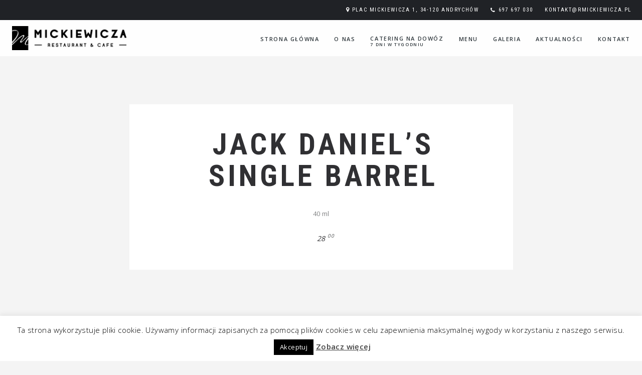

--- FILE ---
content_type: text/html; charset=UTF-8
request_url: https://restauracjamickiewicza.pl/menu/jack-single-barrel/
body_size: 8470
content:
<!DOCTYPE html> <!--[if (gte IE 9)|!(IEMobile)|!(IE)]><!--><html dir="ltr" xmlns="http://www.w3.org/1999/xhtml" lang="pl-PL" class="no-js"><!--<![endif]--> <head> <meta charset="UTF-8"/>  <meta name="viewport" content="width=device-width, initial-scale=1, maximum-scale=1">   <title>Jack Daniel&#8217;s Single Barrel &#8211; Restauracja Mickiewicza &#8211; Andrychów</title><meta name='robots' content='max-image-preview:large'/><script data-cfasync="false" type="text/javascript">//<![CDATA[ var gtm4wp_datalayer_name = "dataLayer"; var dataLayer = dataLayer || [];//]]></script><link rel='dns-prefetch' href='//www.google.com'/><link rel='dns-prefetch' href='//fonts.googleapis.com'/><link rel="alternate" type="application/rss+xml" title="Restauracja Mickiewicza - Andrychów &raquo; Kanał z wpisami" href="https://restauracjamickiewicza.pl/feed/"/><link rel="alternate" type="application/rss+xml" title="Restauracja Mickiewicza - Andrychów &raquo; Kanał z komentarzami" href="https://restauracjamickiewicza.pl/comments/feed/"/><script type="text/javascript">window._wpemojiSettings = {"baseUrl":"https:\/\/s.w.org\/images\/core\/emoji\/14.0.0\/72x72\/","ext":".png","svgUrl":"https:\/\/s.w.org\/images\/core\/emoji\/14.0.0\/svg\/","svgExt":".svg","source":{"concatemoji":"https:\/\/restauracjamickiewicza.pl\/wp-includes\/js\/wp-emoji-release.min.js?ver=6.2.2"}};/*! This file is auto-generated */!function(e,a,t){var n,r,o,i=a.createElement("canvas"),p=i.getContext&&i.getContext("2d");function s(e,t){p.clearRect(0,0,i.width,i.height),p.fillText(e,0,0);e=i.toDataURL();return p.clearRect(0,0,i.width,i.height),p.fillText(t,0,0),e===i.toDataURL()}function c(e){var t=a.createElement("script");t.src=e,t.defer=t.type="text/javascript",a.getElementsByTagName("head")[0].appendChild(t)}for(o=Array("flag","emoji"),t.supports={everything:!0,everythingExceptFlag:!0},r=0;r<o.length;r++)t.supports[o[r]]=function(e){if(p&&p.fillText)switch(p.textBaseline="top",p.font="600 32px Arial",e){case"flag":return s("\ud83c\udff3\ufe0f\u200d\u26a7\ufe0f","\ud83c\udff3\ufe0f\u200b\u26a7\ufe0f")?!1:!s("\ud83c\uddfa\ud83c\uddf3","\ud83c\uddfa\u200b\ud83c\uddf3")&&!s("\ud83c\udff4\udb40\udc67\udb40\udc62\udb40\udc65\udb40\udc6e\udb40\udc67\udb40\udc7f","\ud83c\udff4\u200b\udb40\udc67\u200b\udb40\udc62\u200b\udb40\udc65\u200b\udb40\udc6e\u200b\udb40\udc67\u200b\udb40\udc7f");case"emoji":return!s("\ud83e\udef1\ud83c\udffb\u200d\ud83e\udef2\ud83c\udfff","\ud83e\udef1\ud83c\udffb\u200b\ud83e\udef2\ud83c\udfff")}return!1}(o[r]),t.supports.everything=t.supports.everything&&t.supports[o[r]],"flag"!==o[r]&&(t.supports.everythingExceptFlag=t.supports.everythingExceptFlag&&t.supports[o[r]]);t.supports.everythingExceptFlag=t.supports.everythingExceptFlag&&!t.supports.flag,t.DOMReady=!1,t.readyCallback=function(){t.DOMReady=!0},t.supports.everything||(n=function(){t.readyCallback()},a.addEventListener?(a.addEventListener("DOMContentLoaded",n,!1),e.addEventListener("load",n,!1)):(e.attachEvent("onload",n),a.attachEvent("onreadystatechange",function(){"complete"===a.readyState&&t.readyCallback()})),(e=t.source||{}).concatemoji?c(e.concatemoji):e.wpemoji&&e.twemoji&&(c(e.twemoji),c(e.wpemoji)))}(window,document,window._wpemojiSettings);</script><style type="text/css">img.wp-smiley,img.emoji { display: inline !important; border: none !important; box-shadow: none !important; height: 1em !important; width: 1em !important; margin: 0 0.07em !important; vertical-align: -0.1em !important; background: none !important; padding: 0 !important;}</style> <link rel='stylesheet' id='spoon-shortcodes-group-css' href='https://restauracjamickiewicza.pl/wp-content/plugins/bwp-minify/min/?f=wp-content/plugins/spoon-shortcodes/css/shortcodes.css,wp-includes/css/dist/block-library/style.min.css,wp-includes/css/classic-themes.min.css,wp-content/plugins/contact-form-7/includes/css/styles.css,wp-content/plugins/cookie-law-info/legacy/public/css/cookie-law-info-public.css,wp-content/plugins/cookie-law-info/legacy/public/css/cookie-law-info-gdpr.css,wp-content/plugins/revslider/public/assets/css/settings.css,wp-content/themes/spoon/style.css,wp-content/themes/spoon-child/style.css,wp-content/themes/spoon/fonts/fontawesome/css/font-awesome.min.css' type='text/css' media='all'/><style id='rs-plugin-settings-inline-css' type='text/css'>#rs-demo-id {}</style><link rel='stylesheet' id='spoon-fonts-css' href='https://fonts.googleapis.com/css?family=Roboto+Condensed%3A300%2C400%2C700%7COpen+Sans%3A300%2C400%2C600%2C700%2C800%7CRoboto+Condensed%3A400%2C600&#038;subset=latin%2Clatin-ext&#038;ver=1.0.0' type='text/css' media='all'/><link rel='stylesheet' id='iconfont-pe-stroke-group-css' href='https://restauracjamickiewicza.pl/wp-content/plugins/bwp-minify/min/?f=wp-content/themes/spoon/fonts/pe-icon-7-stroke/css/pe-icon-7-stroke.css,wp-content/themes/spoon/fonts/pe-icon-7-stroke/css/helper.css,wp-content/themes/spoon-child/style.css,wp-content/themes/spoon/css/prettyphoto.css,wp-content/themes/spoon/css/layout-responsive.css,wp-content/themes/spoon/css/slicknav.css' type='text/css' media='all'/><script type='text/javascript' src='https://restauracjamickiewicza.pl/wp-includes/js/jquery/jquery.min.js?ver=3.6.4' id='jquery-core-js'></script><script type='text/javascript' src='https://restauracjamickiewicza.pl/wp-includes/js/jquery/jquery-migrate.min.js?ver=3.4.0' id='jquery-migrate-js'></script><script type='text/javascript' id='cookie-law-info-js-extra'>/* <![CDATA[ */var Cli_Data = {"nn_cookie_ids":[],"cookielist":[],"non_necessary_cookies":[],"ccpaEnabled":"","ccpaRegionBased":"","ccpaBarEnabled":"","strictlyEnabled":["necessary","obligatoire"],"ccpaType":"gdpr","js_blocking":"","custom_integration":"","triggerDomRefresh":"","secure_cookies":""};var cli_cookiebar_settings = {"animate_speed_hide":"500","animate_speed_show":"500","background":"#fff","border":"#444","border_on":"","button_1_button_colour":"#000","button_1_button_hover":"#000000","button_1_link_colour":"#fff","button_1_as_button":"1","button_1_new_win":"","button_2_button_colour":"#333","button_2_button_hover":"#292929","button_2_link_colour":"#444","button_2_as_button":"","button_2_hidebar":"","button_3_button_colour":"#000","button_3_button_hover":"#000000","button_3_link_colour":"#fff","button_3_as_button":"1","button_3_new_win":"","button_4_button_colour":"#000","button_4_button_hover":"#000000","button_4_link_colour":"#62a329","button_4_as_button":"","button_7_button_colour":"#61a229","button_7_button_hover":"#4e8221","button_7_link_colour":"#fff","button_7_as_button":"1","button_7_new_win":"","font_family":"inherit","header_fix":"","notify_animate_hide":"1","notify_animate_show":"","notify_div_id":"#cookie-law-info-bar","notify_position_horizontal":"right","notify_position_vertical":"bottom","scroll_close":"","scroll_close_reload":"","accept_close_reload":"","reject_close_reload":"","showagain_tab":"1","showagain_background":"#fff","showagain_border":"#000","showagain_div_id":"#cookie-law-info-again","showagain_x_position":"100px","text":"#000","show_once_yn":"","show_once":"10000","logging_on":"","as_popup":"","popup_overlay":"1","bar_heading_text":"","cookie_bar_as":"banner","popup_showagain_position":"bottom-right","widget_position":"left"};var log_object = {"ajax_url":"https:\/\/restauracjamickiewicza.pl\/wp-admin\/admin-ajax.php"};/* ]]> */</script><script type='text/javascript' src='https://restauracjamickiewicza.pl/wp-content/plugins/bwp-minify/min/?f=wp-content/plugins/cookie-law-info/legacy/public/js/cookie-law-info-public.js,wp-content/plugins/revslider/public/assets/js/jquery.themepunch.tools.min.js,wp-content/plugins/revslider/public/assets/js/jquery.themepunch.revolution.min.js,wp-content/plugins/duracelltomi-google-tag-manager/js/gtm4wp-form-move-tracker.js'></script><link rel="https://api.w.org/" href="https://restauracjamickiewicza.pl/wp-json/"/><link rel="EditURI" type="application/rsd+xml" title="RSD" href="https://restauracjamickiewicza.pl/xmlrpc.php?rsd"/><link rel="wlwmanifest" type="application/wlwmanifest+xml" href="https://restauracjamickiewicza.pl/wp-includes/wlwmanifest.xml"/><meta name="generator" content="WordPress 6.2.2"/><link rel="canonical" href="https://restauracjamickiewicza.pl/menu/jack-single-barrel/"/><link rel='shortlink' href='https://restauracjamickiewicza.pl/?p=4257'/><link rel="alternate" type="application/json+oembed" href="https://restauracjamickiewicza.pl/wp-json/oembed/1.0/embed?url=https%3A%2F%2Frestauracjamickiewicza.pl%2Fmenu%2Fjack-single-barrel%2F"/><link rel="alternate" type="text/xml+oembed" href="https://restauracjamickiewicza.pl/wp-json/oembed/1.0/embed?url=https%3A%2F%2Frestauracjamickiewicza.pl%2Fmenu%2Fjack-single-barrel%2F&#038;format=xml"/><script data-cfasync="false" type="text/javascript">//<![CDATA[ dataLayer.push({"pagePostType":"menu","pagePostType2":"single-menu","pagePostAuthor":"admin"});//]]></script><script data-cfasync="false">(function(w,d,s,l,i){w[l]=w[l]||[];w[l].push({'gtm.start':new Date().getTime(),event:'gtm.js'});var f=d.getElementsByTagName(s)[0],j=d.createElement(s),dl=l!='dataLayer'?'&l='+l:'';j.async=true;j.src='//www.googletagmanager.com/gtm.'+'js?id='+i+dl;f.parentNode.insertBefore(j,f);})(window,document,'script','dataLayer','GTM-MVXZPLX');</script><meta name="generator" content="Powered by Slider Revolution 5.4.5.1 - responsive, Mobile-Friendly Slider Plugin for WordPress with comfortable drag and drop interface."/><link rel="icon" href="https://restauracjamickiewicza.pl/wp-content/uploads/2023/09/cropped-mickiewicza_RGB_jpg-32x32.jpg" sizes="32x32"/><link rel="icon" href="https://restauracjamickiewicza.pl/wp-content/uploads/2023/09/cropped-mickiewicza_RGB_jpg-192x192.jpg" sizes="192x192"/><link rel="apple-touch-icon" href="https://restauracjamickiewicza.pl/wp-content/uploads/2023/09/cropped-mickiewicza_RGB_jpg-180x180.jpg"/><meta name="msapplication-TileImage" content="https://restauracjamickiewicza.pl/wp-content/uploads/2023/09/cropped-mickiewicza_RGB_jpg-270x270.jpg"/><script type="text/javascript">function setREVStartSize(e){ try{ var i=jQuery(window).width(),t=9999,r=0,n=0,l=0,f=0,s=0,h=0; if(e.responsiveLevels&&(jQuery.each(e.responsiveLevels,function(e,f){f>i&&(t=r=f,l=e),i>f&&f>r&&(r=f,n=e)}),t>r&&(l=n)),f=e.gridheight[l]||e.gridheight[0]||e.gridheight,s=e.gridwidth[l]||e.gridwidth[0]||e.gridwidth,h=i/s,h=h>1?1:h,f=Math.round(h*f),"fullscreen"==e.sliderLayout){var u=(e.c.width(),jQuery(window).height());if(void 0!=e.fullScreenOffsetContainer){var c=e.fullScreenOffsetContainer.split(",");if (c) jQuery.each(c,function(e,i){u=jQuery(i).length>0?u-jQuery(i).outerHeight(!0):u}),e.fullScreenOffset.split("%").length>1&&void 0!=e.fullScreenOffset&&e.fullScreenOffset.length>0?u-=jQuery(window).height()*parseInt(e.fullScreenOffset,0)/100:void 0!=e.fullScreenOffset&&e.fullScreenOffset.length>0&&(u-=parseInt(e.fullScreenOffset,0))}f=u}else void 0!=e.minHeight&&f<e.minHeight&&(f=e.minHeight);e.c.closest(".rev_slider_wrapper").css({height:f}) }catch(d){console.log("Failure at Presize of Slider:"+d)} };</script> <style type="text/css"> #topinfo { background-color: #202226; } #topinfo, #topinfo a, #topinfo a:link, #topinfo a:visited, #topinfo .socialicons i { color: #ffffff; } #topinfo, #topinfo i { font-size: 11px; } #logo-navi-wrap{ background-color: rgba(255,255,255,0.90); } .sf-menu a, .sf-menu a:visited, .sf-menu li a, .sf-menu li a:active { color: #2f373c; } .sf-menu a { font-size: 11px; } #copyright-text, #copyright-text, #copyright-text a, #copyright-text a:link, #copyright-text a:visited, #footer .socialicons i { color: #bbbbbb; } #topinfo a:active, #topinfo a:hover, #topinfo .socialicons i:hover, .postinfo a:hover, a, a:active, a:visited, .sf-menu a.active, .sf-menu li:hover, .sf-menu .sfHover, .sf-menu a:hover, .current-menu-ancestor a, .current-menu-parent a, ul.sf-menu .current-menu-item:not(.gxg-home) a, .slicknav_menu .slicknav_nav a:active, .slicknav_menu .slicknav_nav a:hover, .slicknav_menu .slicknav_nav .current-menu-item:not(.gxg-home) a, h1 a:hover, h1 a:active, h2 a:hover, h2 a:active, h3 a:hover, h3 a:active, h4 a:hover, h4 a:active, h5 a:hover, h5 a:active, h6 a:hover, h6 a:active, #footer-widget-area a:hover, #footer-widget-area a:active, #copyright-text a:hover, #copyright-text a:active, .sf-menu ul li a:hover, #topnavi .sbOptions a:hover, #topnavi .sbOptions a:focus, #topnavi .sbOptions a.sbFocus, #sidebar a:hover, .single-blogentry .share a:hover, .more-link i, .menu-tabs .ui-tabs-active .button, .comment-nr a:hover, h3#reply-title a, ul.single-postinfo li a:hover, .specialmenuitem li.author a:hover, .socialicons i:hover, #footer .socialicons i:hover, .themecolor { color: #ff4229; } .highlight1, .highlight2, #sidebar .tagcloud a, ul.login li a:hover, span.page-numbers, a.page-numbers:hover, .form-submit > input, input[type="submit"], #commentform #submit, .gallery-resize-icon, .separator-line-colored { background-color: #ff4229; } input[type="submit"], .specialmenuitem { border: 2px solid #ff4229; } .sticky .post-inner { border: 4px solid #ff4229; } /* hover color */ a:hover, .team-title:hover, .blogtitle a:hover { color: #aaaaaa; } a.button.button-regular:hover, .form-submit > input:hover, #sidebar .tagcloud a:hover, #submit:hover { background-color: #aaaaaa ; } /* FONTS *************************************************************************/ /* font family */ h1, h2, h3, h4, h5, h6, #topinfo, .details, .dropcap, .commentlist cite, .commentlist .vcard cite.fn, .commentlist .vcard cite.fn a.url, .logo, .single-blogentry .sharetitle, .pretty-date, .event-time, .events .recurring, .comment-counter { font-family: "Roboto Condensed"; ?>; } h1, h2, h3, h4, h5, h6, #topinfo, .details, .dropcap, .commentlist cite, .commentlist .vcard cite.fn, .commentlist .vcard cite.fn a.url, .logo, .single-blogentry .sharetitle, .comment-counter { font-family: Roboto Condensed; } #topinfo, .widgettitle, .searchresults, .event-title, .pretty-date-top, .pretty-date-bottom, .team-title, .slide-title, .blog-title, .pagetitle, .page-title, .single-blog-title, .menu-cat, menu-category-title, .menu-title, .menu-item-title, .overlay .gallery-title, .content-box-title, .commentlist cite, .commentlist .vcard cite.fn, .commentlist .vcard cite.fn a.url, .woocommerce ul.products li.product h3, .woocommerce-page ul.products li.product h3 { text-transform: uppercase; } .wpcf7 p, .wpcf7 input, .wpcf7 textarea { text-transform: uppercase; } </style> <style type="text/css" id="wp-custom-css"> #cookie-law-info-again{ box-shadow:none;}.page-id-4335 .content-box-4339{background:url('https://restauracjamickiewicza.pl/wp-content/uploads/2019/11/kontakt-bg-2.jpg'); background-size:cover; background-position:center;}.page-id-4335 .content-box-4339 .content-box-title, .page-id-4335 .content-box-4339 .slide-description{ color:#fff}.page-id-4335 .content-box-4339 .content-box-separator-line{ background-color:#fff}.page-id-4335 .content-box-4339 .hours-d { text-transform: uppercase; display: inline-block; padding: 0 5px 2px 5px; background: #fff; color: #1a1c1e; display: inline; padding: 0 5px; line-height: 52px; box-decoration-break: clone; -webkit-box-decoration-break: clone; vertical-align: 6%;}.page-id-4335 .content-box-4339 .hours-h{ color:#fff;}.page-id-4335 .content-box-4341{ background:#fff;}.content-box-4703 .content-box-inner{overflow: visible;}small{ font-size:80%;}.menu-item a{ line-height:100%;}#menu-item-4831 a, #menu-item-4832 a{ margin-bottom:-12px;}.page-id-4755 #menutab-1 .menu-box { position:relative !important; width:100% !important; left:0 !important; top:0 !important;} </style> </head><body data-rsssl=1 class="menu-template-default single single-menu postid-4257 &quot;&gt;&lt;!-- Google Tag Manager (noscript) --&gt;&lt;noscript&gt;&lt;iframe src=&quot;https://www.googletagmanager.com/ns.html?id=GTM-MVXZPLX&quot;height=&quot;0&quot; width=&quot;0&quot; style=&quot;display:none;visibility:hidden&quot;&gt;&lt;/iframe&gt;&lt;/noscript&gt;&lt;!-- End Google Tag Manager (noscript) --&gt;&lt;br style=&quot;display:none;"><header class="stickytop" >  <div id="topinfo"> <div class="location-wrap"> <ul class="location location1"> <li><i class="fa fa-map-marker"></i>Plac Mickiewicza 1, 34-120 Andrychów </li> <li><i class="fa fa-phone"></i> <a href="tel:697697030" class="phonecall">697 697 030</a> </li> <li><a href="mailto:&#107;o%6et%61kt%40&#114;&#109;i%63kiew%69&#99;z&#97;&#46;&#112;l"> k&#111;nta&#107;&#116;&#64;rmi&#99;k&#105;&#101;&#119;&#105;cz&#97;&#46;&#112;l </a></li> </ul></div> </div>   <div id="logo-navi-wrap"> <div id="logo-img" class="logo logo-regular"> <a href="https://restauracjamickiewicza.pl/" > <img class="logoimage" alt="Restauracja Mickiewicza &#8211; Andrychów" src="https://restauracjamickiewicza.pl/wp-content/uploads/2018/06/logotype-2.png" /> </a></div> <nav id="topnavi"> <div class="menu-subpage-main-menu-container"><ul id="menu-subpage-main-menu" class="sf-menu regular-menu primary-menu"><li id="menu-item-4350" class="menu-item menu-item-type-post_type menu-item-object-page menu-item-home"><a href="https://restauracjamickiewicza.pl/">Strona główna</a></li><li id="menu-item-4351" class="menu-item menu-item-type-post_type menu-item-object-page"><a href="https://restauracjamickiewicza.pl/o-nas/">O nas</a></li><li id="menu-item-4832" class="menu-item menu-item-type-custom menu-item-object-custom"><a href="/menu-tygodniowe/">Catering na dowóz<br/><small>7 dni w tygodniu</small></a></li><li id="menu-item-4354" class="menu-item menu-item-type-post_type menu-item-object-page"><a href="https://restauracjamickiewicza.pl/menu/">Menu</a></li><li id="menu-item-4355" class="menu-item menu-item-type-post_type menu-item-object-page"><a href="https://restauracjamickiewicza.pl/galeria/">Galeria</a></li><li id="menu-item-4356" class="menu-item menu-item-type-post_type menu-item-object-page"><a href="https://restauracjamickiewicza.pl/aktualnosci/">Aktualności</a></li><li id="menu-item-4359" class="menu-item menu-item-type-post_type menu-item-object-page"><a href="https://restauracjamickiewicza.pl/kontakt-2/">Kontakt</a></li></ul></div></nav> </div> <nav id="site-navigation-responsive" class="responsive-menu" role="navigation"></nav> </header><div class="clear"></div><div id="wrapper"> <div id="content-wrap">  <div class="single-menu-entry"> <h1 class="pagetitle text-center"> Jack Daniel&#8217;s Single Barrel</h1> <div class="menu-description"> 40 ml</div> <div class="price-wrap"> <div class="price"> 28 </div> <div class="cents"> 00 </div> </div> </div> <div class="clear"> </div> </div> <div id="back-top"> <a href="#top"> <i class="fa fa-arrow-up"></i> </a> </div> </div> <div class="clear"></div> <footer id="footer"> <div class="social-wrap"> <ul class="socialicons"> <li> <a href="https://www.facebook.com/restauracjamickiewicza/" target="_blank" class="fb" > <i class="fa fa-facebook"></i> </a> </li> <li> <a href="https://www.instagram.com/restauracjamickiewicza/" target="_blank" class="instagram" > <i class="fa fa-instagram"></i> </a> </li> </ul></div> <div id="copyright-text" class="small"> &copy; 2026 Wszelkie prawa zastrzeżone | Projekt i Wykonanie <a href="http://brandbay.pl">Brandbay.pl</a> </div> </footer> <div id="cookie-law-info-bar" data-nosnippet="true"><span>Ta strona wykorzystuje pliki cookie. Używamy informacji zapisanych za pomocą plików cookies w celu zapewnienia maksymalnej wygody w korzystaniu z naszego serwisu. <a role='button' data-cli_action="accept" id="cookie_action_close_header" class="medium cli-plugin-button cli-plugin-main-button cookie_action_close_header cli_action_button wt-cli-accept-btn">Akceptuj</a> <a role='button' id="CONSTANT_OPEN_URL" target="_blank" class="cli-plugin-main-link">Zobacz więcej</a></span></div><div id="cookie-law-info-again" data-nosnippet="true"><span id="cookie_hdr_showagain">Polityka prywatności</span></div><div class="cli-modal" data-nosnippet="true" id="cliSettingsPopup" tabindex="-1" role="dialog" aria-labelledby="cliSettingsPopup" aria-hidden="true"> <div class="cli-modal-dialog" role="document"> <div class="cli-modal-content cli-bar-popup"> <button type="button" class="cli-modal-close" id="cliModalClose"> <svg viewBox="0 0 24 24"><path d="M19 6.41l-1.41-1.41-5.59 5.59-5.59-5.59-1.41 1.41 5.59 5.59-5.59 5.59 1.41 1.41 5.59-5.59 5.59 5.59 1.41-1.41-5.59-5.59z"></path><path d="M0 0h24v24h-24z" fill="none"></path></svg> <span class="wt-cli-sr-only">Close</span> </button> <div class="cli-modal-body"> <div class="cli-container-fluid cli-tab-container"> <div class="cli-row"> <div class="cli-col-12 cli-align-items-stretch cli-px-0"> <div class="cli-privacy-overview"> <h4>Privacy Overview</h4> <div class="cli-privacy-content"> <div class="cli-privacy-content-text">This website uses cookies to improve your experience while you navigate through the website. Out of these, the cookies that are categorized as necessary are stored on your browser as they are essential for the working of basic functionalities of the website. We also use third-party cookies that help us analyze and understand how you use this website. These cookies will be stored in your browser only with your consent. You also have the option to opt-out of these cookies. But opting out of some of these cookies may affect your browsing experience.</div> </div> <a class="cli-privacy-readmore" aria-label="Show more" role="button" data-readmore-text="Show more" data-readless-text="Show less"></a> </div> </div> <div class="cli-col-12 cli-align-items-stretch cli-px-0 cli-tab-section-container"> <div class="cli-tab-section"> <div class="cli-tab-header"> <a role="button" tabindex="0" class="cli-nav-link cli-settings-mobile" data-target="necessary" data-toggle="cli-toggle-tab"> Necessary </a> <div class="wt-cli-necessary-checkbox"> <input type="checkbox" class="cli-user-preference-checkbox" id="wt-cli-checkbox-necessary" data-id="checkbox-necessary" checked="checked" /> <label class="form-check-label" for="wt-cli-checkbox-necessary">Necessary</label> </div> <span class="cli-necessary-caption">Always Enabled</span> </div> <div class="cli-tab-content"> <div class="cli-tab-pane cli-fade" data-id="necessary"> <div class="wt-cli-cookie-description"> Necessary cookies are absolutely essential for the website to function properly. This category only includes cookies that ensures basic functionalities and security features of the website. These cookies do not store any personal information. </div> </div> </div> </div> <div class="cli-tab-section"> <div class="cli-tab-header"> <a role="button" tabindex="0" class="cli-nav-link cli-settings-mobile" data-target="non-necessary" data-toggle="cli-toggle-tab"> Non-necessary </a> <div class="cli-switch"> <input type="checkbox" id="wt-cli-checkbox-non-necessary" class="cli-user-preference-checkbox" data-id="checkbox-non-necessary" checked='checked'/> <label for="wt-cli-checkbox-non-necessary" class="cli-slider" data-cli-enable="Enabled" data-cli-disable="Disabled"><span class="wt-cli-sr-only">Non-necessary</span></label> </div> </div> <div class="cli-tab-content"> <div class="cli-tab-pane cli-fade" data-id="non-necessary"> <div class="wt-cli-cookie-description"> Any cookies that may not be particularly necessary for the website to function and is used specifically to collect user personal data via analytics, ads, other embedded contents are termed as non-necessary cookies. It is mandatory to procure user consent prior to running these cookies on your website. </div> </div> </div> </div> </div> </div></div> </div> <div class="cli-modal-footer"> <div class="wt-cli-element cli-container-fluid cli-tab-container"> <div class="cli-row"> <div class="cli-col-12 cli-align-items-stretch cli-px-0"> <div class="cli-tab-footer wt-cli-privacy-overview-actions"> <a id="wt-cli-privacy-save-btn" role="button" tabindex="0" data-cli-action="accept" class="wt-cli-privacy-btn cli_setting_save_button wt-cli-privacy-accept-btn cli-btn">SAVE &amp; ACCEPT</a> </div> </div> </div> </div> </div> </div> </div></div><div class="cli-modal-backdrop cli-fade cli-settings-overlay"></div><div class="cli-modal-backdrop cli-fade cli-popupbar-overlay"></div><script type="text/javascript">document.addEventListener( 'wpcf7mailsent', function( event ) { location = 'https://restauracjamickiewicza.pl/dziekujemy/';}, false );</script><script type='text/javascript' id='contact-form-7-js-extra'>/* <![CDATA[ */var wpcf7 = {"apiSettings":{"root":"https:\/\/restauracjamickiewicza.pl\/wp-json\/contact-form-7\/v1","namespace":"contact-form-7\/v1"}};/* ]]> */</script><script type='text/javascript' src='https://restauracjamickiewicza.pl/wp-content/plugins/bwp-minify/min/?f=wp-content/plugins/spoon-shortcodes/js/shortcodes.js,wp-content/plugins/contact-form-7/includes/js/scripts.js,wp-includes/js/jquery/ui/core.min.js,wp-includes/js/jquery/ui/tabs.min.js,wp-includes/js/imagesloaded.min.js,wp-content/themes/spoon/js/jquery.isotope.js,wp-content/themes/spoon/js/jquery.waypoints.js,wp-content/themes/spoon/js/jquery.waypoints-sticky.js,wp-content/themes/spoon/js/jquery.neatshow.js,wp-content/themes/spoon/js/jquery.stellar.js'></script><script type='text/javascript' src='https://www.google.com/recaptcha/api.js?render=6LePliArAAAAAAqpghx22FN5saNCso0kaput4CEF&#038;ver=3.0' id='google-recaptcha-js'></script><script type='text/javascript' src='https://restauracjamickiewicza.pl/wp-content/plugins/bwp-minify/min/?f=wp-content/themes/spoon/js/jquery.parallax.js,wp-content/themes/spoon/js/jquery.prettyphoto.js,wp-content/themes/spoon/js/jquery.easing.js,wp-content/themes/spoon/js/jquery.superfish.js,wp-content/themes/spoon/js/jquery.lazyload.min.js,wp-content/themes/spoon/js/jquery.fittext.js,wp-content/themes/spoon/js/jquery.fitvids.js,wp-content/themes/spoon/js/jquery.selectbox.js,wp-content/themes/spoon/js/jquery.slicknav.min.js,wp-content/themes/spoon/js/scripts.js'></script><script type="text/javascript">( function( grecaptcha, sitekey, actions ) { var wpcf7recaptcha = { execute: function( action ) { grecaptcha.execute( sitekey, { action: action } ).then( function( token ) { var forms = document.getElementsByTagName( 'form' ); for ( var i = 0; i < forms.length; i++ ) { var fields = forms[ i ].getElementsByTagName( 'input' ); for ( var j = 0; j < fields.length; j++ ) { var field = fields[ j ]; if ( 'g-recaptcha-response' === field.getAttribute( 'name' ) ) { field.setAttribute( 'value', token ); break; } } } } ); }, executeOnHomepage: function() { wpcf7recaptcha.execute( actions[ 'homepage' ] ); }, executeOnContactform: function() { wpcf7recaptcha.execute( actions[ 'contactform' ] ); }, }; grecaptcha.ready( wpcf7recaptcha.executeOnHomepage ); document.addEventListener( 'change', wpcf7recaptcha.executeOnContactform, false ); document.addEventListener( 'wpcf7submit', wpcf7recaptcha.executeOnHomepage, false );} )( grecaptcha, '6LePliArAAAAAAqpghx22FN5saNCso0kaput4CEF', {"homepage":"homepage","contactform":"contactform"});</script></body></html>
<!--HTML compressed, size saved 14.96%. From 31727 bytes, now 26981 bytes-->

--- FILE ---
content_type: text/html; charset=utf-8
request_url: https://www.google.com/recaptcha/api2/anchor?ar=1&k=6LePliArAAAAAAqpghx22FN5saNCso0kaput4CEF&co=aHR0cHM6Ly9yZXN0YXVyYWNqYW1pY2tpZXdpY3phLnBsOjQ0Mw..&hl=en&v=N67nZn4AqZkNcbeMu4prBgzg&size=invisible&anchor-ms=20000&execute-ms=30000&cb=e8giaxiwmzty
body_size: 48709
content:
<!DOCTYPE HTML><html dir="ltr" lang="en"><head><meta http-equiv="Content-Type" content="text/html; charset=UTF-8">
<meta http-equiv="X-UA-Compatible" content="IE=edge">
<title>reCAPTCHA</title>
<style type="text/css">
/* cyrillic-ext */
@font-face {
  font-family: 'Roboto';
  font-style: normal;
  font-weight: 400;
  font-stretch: 100%;
  src: url(//fonts.gstatic.com/s/roboto/v48/KFO7CnqEu92Fr1ME7kSn66aGLdTylUAMa3GUBHMdazTgWw.woff2) format('woff2');
  unicode-range: U+0460-052F, U+1C80-1C8A, U+20B4, U+2DE0-2DFF, U+A640-A69F, U+FE2E-FE2F;
}
/* cyrillic */
@font-face {
  font-family: 'Roboto';
  font-style: normal;
  font-weight: 400;
  font-stretch: 100%;
  src: url(//fonts.gstatic.com/s/roboto/v48/KFO7CnqEu92Fr1ME7kSn66aGLdTylUAMa3iUBHMdazTgWw.woff2) format('woff2');
  unicode-range: U+0301, U+0400-045F, U+0490-0491, U+04B0-04B1, U+2116;
}
/* greek-ext */
@font-face {
  font-family: 'Roboto';
  font-style: normal;
  font-weight: 400;
  font-stretch: 100%;
  src: url(//fonts.gstatic.com/s/roboto/v48/KFO7CnqEu92Fr1ME7kSn66aGLdTylUAMa3CUBHMdazTgWw.woff2) format('woff2');
  unicode-range: U+1F00-1FFF;
}
/* greek */
@font-face {
  font-family: 'Roboto';
  font-style: normal;
  font-weight: 400;
  font-stretch: 100%;
  src: url(//fonts.gstatic.com/s/roboto/v48/KFO7CnqEu92Fr1ME7kSn66aGLdTylUAMa3-UBHMdazTgWw.woff2) format('woff2');
  unicode-range: U+0370-0377, U+037A-037F, U+0384-038A, U+038C, U+038E-03A1, U+03A3-03FF;
}
/* math */
@font-face {
  font-family: 'Roboto';
  font-style: normal;
  font-weight: 400;
  font-stretch: 100%;
  src: url(//fonts.gstatic.com/s/roboto/v48/KFO7CnqEu92Fr1ME7kSn66aGLdTylUAMawCUBHMdazTgWw.woff2) format('woff2');
  unicode-range: U+0302-0303, U+0305, U+0307-0308, U+0310, U+0312, U+0315, U+031A, U+0326-0327, U+032C, U+032F-0330, U+0332-0333, U+0338, U+033A, U+0346, U+034D, U+0391-03A1, U+03A3-03A9, U+03B1-03C9, U+03D1, U+03D5-03D6, U+03F0-03F1, U+03F4-03F5, U+2016-2017, U+2034-2038, U+203C, U+2040, U+2043, U+2047, U+2050, U+2057, U+205F, U+2070-2071, U+2074-208E, U+2090-209C, U+20D0-20DC, U+20E1, U+20E5-20EF, U+2100-2112, U+2114-2115, U+2117-2121, U+2123-214F, U+2190, U+2192, U+2194-21AE, U+21B0-21E5, U+21F1-21F2, U+21F4-2211, U+2213-2214, U+2216-22FF, U+2308-230B, U+2310, U+2319, U+231C-2321, U+2336-237A, U+237C, U+2395, U+239B-23B7, U+23D0, U+23DC-23E1, U+2474-2475, U+25AF, U+25B3, U+25B7, U+25BD, U+25C1, U+25CA, U+25CC, U+25FB, U+266D-266F, U+27C0-27FF, U+2900-2AFF, U+2B0E-2B11, U+2B30-2B4C, U+2BFE, U+3030, U+FF5B, U+FF5D, U+1D400-1D7FF, U+1EE00-1EEFF;
}
/* symbols */
@font-face {
  font-family: 'Roboto';
  font-style: normal;
  font-weight: 400;
  font-stretch: 100%;
  src: url(//fonts.gstatic.com/s/roboto/v48/KFO7CnqEu92Fr1ME7kSn66aGLdTylUAMaxKUBHMdazTgWw.woff2) format('woff2');
  unicode-range: U+0001-000C, U+000E-001F, U+007F-009F, U+20DD-20E0, U+20E2-20E4, U+2150-218F, U+2190, U+2192, U+2194-2199, U+21AF, U+21E6-21F0, U+21F3, U+2218-2219, U+2299, U+22C4-22C6, U+2300-243F, U+2440-244A, U+2460-24FF, U+25A0-27BF, U+2800-28FF, U+2921-2922, U+2981, U+29BF, U+29EB, U+2B00-2BFF, U+4DC0-4DFF, U+FFF9-FFFB, U+10140-1018E, U+10190-1019C, U+101A0, U+101D0-101FD, U+102E0-102FB, U+10E60-10E7E, U+1D2C0-1D2D3, U+1D2E0-1D37F, U+1F000-1F0FF, U+1F100-1F1AD, U+1F1E6-1F1FF, U+1F30D-1F30F, U+1F315, U+1F31C, U+1F31E, U+1F320-1F32C, U+1F336, U+1F378, U+1F37D, U+1F382, U+1F393-1F39F, U+1F3A7-1F3A8, U+1F3AC-1F3AF, U+1F3C2, U+1F3C4-1F3C6, U+1F3CA-1F3CE, U+1F3D4-1F3E0, U+1F3ED, U+1F3F1-1F3F3, U+1F3F5-1F3F7, U+1F408, U+1F415, U+1F41F, U+1F426, U+1F43F, U+1F441-1F442, U+1F444, U+1F446-1F449, U+1F44C-1F44E, U+1F453, U+1F46A, U+1F47D, U+1F4A3, U+1F4B0, U+1F4B3, U+1F4B9, U+1F4BB, U+1F4BF, U+1F4C8-1F4CB, U+1F4D6, U+1F4DA, U+1F4DF, U+1F4E3-1F4E6, U+1F4EA-1F4ED, U+1F4F7, U+1F4F9-1F4FB, U+1F4FD-1F4FE, U+1F503, U+1F507-1F50B, U+1F50D, U+1F512-1F513, U+1F53E-1F54A, U+1F54F-1F5FA, U+1F610, U+1F650-1F67F, U+1F687, U+1F68D, U+1F691, U+1F694, U+1F698, U+1F6AD, U+1F6B2, U+1F6B9-1F6BA, U+1F6BC, U+1F6C6-1F6CF, U+1F6D3-1F6D7, U+1F6E0-1F6EA, U+1F6F0-1F6F3, U+1F6F7-1F6FC, U+1F700-1F7FF, U+1F800-1F80B, U+1F810-1F847, U+1F850-1F859, U+1F860-1F887, U+1F890-1F8AD, U+1F8B0-1F8BB, U+1F8C0-1F8C1, U+1F900-1F90B, U+1F93B, U+1F946, U+1F984, U+1F996, U+1F9E9, U+1FA00-1FA6F, U+1FA70-1FA7C, U+1FA80-1FA89, U+1FA8F-1FAC6, U+1FACE-1FADC, U+1FADF-1FAE9, U+1FAF0-1FAF8, U+1FB00-1FBFF;
}
/* vietnamese */
@font-face {
  font-family: 'Roboto';
  font-style: normal;
  font-weight: 400;
  font-stretch: 100%;
  src: url(//fonts.gstatic.com/s/roboto/v48/KFO7CnqEu92Fr1ME7kSn66aGLdTylUAMa3OUBHMdazTgWw.woff2) format('woff2');
  unicode-range: U+0102-0103, U+0110-0111, U+0128-0129, U+0168-0169, U+01A0-01A1, U+01AF-01B0, U+0300-0301, U+0303-0304, U+0308-0309, U+0323, U+0329, U+1EA0-1EF9, U+20AB;
}
/* latin-ext */
@font-face {
  font-family: 'Roboto';
  font-style: normal;
  font-weight: 400;
  font-stretch: 100%;
  src: url(//fonts.gstatic.com/s/roboto/v48/KFO7CnqEu92Fr1ME7kSn66aGLdTylUAMa3KUBHMdazTgWw.woff2) format('woff2');
  unicode-range: U+0100-02BA, U+02BD-02C5, U+02C7-02CC, U+02CE-02D7, U+02DD-02FF, U+0304, U+0308, U+0329, U+1D00-1DBF, U+1E00-1E9F, U+1EF2-1EFF, U+2020, U+20A0-20AB, U+20AD-20C0, U+2113, U+2C60-2C7F, U+A720-A7FF;
}
/* latin */
@font-face {
  font-family: 'Roboto';
  font-style: normal;
  font-weight: 400;
  font-stretch: 100%;
  src: url(//fonts.gstatic.com/s/roboto/v48/KFO7CnqEu92Fr1ME7kSn66aGLdTylUAMa3yUBHMdazQ.woff2) format('woff2');
  unicode-range: U+0000-00FF, U+0131, U+0152-0153, U+02BB-02BC, U+02C6, U+02DA, U+02DC, U+0304, U+0308, U+0329, U+2000-206F, U+20AC, U+2122, U+2191, U+2193, U+2212, U+2215, U+FEFF, U+FFFD;
}
/* cyrillic-ext */
@font-face {
  font-family: 'Roboto';
  font-style: normal;
  font-weight: 500;
  font-stretch: 100%;
  src: url(//fonts.gstatic.com/s/roboto/v48/KFO7CnqEu92Fr1ME7kSn66aGLdTylUAMa3GUBHMdazTgWw.woff2) format('woff2');
  unicode-range: U+0460-052F, U+1C80-1C8A, U+20B4, U+2DE0-2DFF, U+A640-A69F, U+FE2E-FE2F;
}
/* cyrillic */
@font-face {
  font-family: 'Roboto';
  font-style: normal;
  font-weight: 500;
  font-stretch: 100%;
  src: url(//fonts.gstatic.com/s/roboto/v48/KFO7CnqEu92Fr1ME7kSn66aGLdTylUAMa3iUBHMdazTgWw.woff2) format('woff2');
  unicode-range: U+0301, U+0400-045F, U+0490-0491, U+04B0-04B1, U+2116;
}
/* greek-ext */
@font-face {
  font-family: 'Roboto';
  font-style: normal;
  font-weight: 500;
  font-stretch: 100%;
  src: url(//fonts.gstatic.com/s/roboto/v48/KFO7CnqEu92Fr1ME7kSn66aGLdTylUAMa3CUBHMdazTgWw.woff2) format('woff2');
  unicode-range: U+1F00-1FFF;
}
/* greek */
@font-face {
  font-family: 'Roboto';
  font-style: normal;
  font-weight: 500;
  font-stretch: 100%;
  src: url(//fonts.gstatic.com/s/roboto/v48/KFO7CnqEu92Fr1ME7kSn66aGLdTylUAMa3-UBHMdazTgWw.woff2) format('woff2');
  unicode-range: U+0370-0377, U+037A-037F, U+0384-038A, U+038C, U+038E-03A1, U+03A3-03FF;
}
/* math */
@font-face {
  font-family: 'Roboto';
  font-style: normal;
  font-weight: 500;
  font-stretch: 100%;
  src: url(//fonts.gstatic.com/s/roboto/v48/KFO7CnqEu92Fr1ME7kSn66aGLdTylUAMawCUBHMdazTgWw.woff2) format('woff2');
  unicode-range: U+0302-0303, U+0305, U+0307-0308, U+0310, U+0312, U+0315, U+031A, U+0326-0327, U+032C, U+032F-0330, U+0332-0333, U+0338, U+033A, U+0346, U+034D, U+0391-03A1, U+03A3-03A9, U+03B1-03C9, U+03D1, U+03D5-03D6, U+03F0-03F1, U+03F4-03F5, U+2016-2017, U+2034-2038, U+203C, U+2040, U+2043, U+2047, U+2050, U+2057, U+205F, U+2070-2071, U+2074-208E, U+2090-209C, U+20D0-20DC, U+20E1, U+20E5-20EF, U+2100-2112, U+2114-2115, U+2117-2121, U+2123-214F, U+2190, U+2192, U+2194-21AE, U+21B0-21E5, U+21F1-21F2, U+21F4-2211, U+2213-2214, U+2216-22FF, U+2308-230B, U+2310, U+2319, U+231C-2321, U+2336-237A, U+237C, U+2395, U+239B-23B7, U+23D0, U+23DC-23E1, U+2474-2475, U+25AF, U+25B3, U+25B7, U+25BD, U+25C1, U+25CA, U+25CC, U+25FB, U+266D-266F, U+27C0-27FF, U+2900-2AFF, U+2B0E-2B11, U+2B30-2B4C, U+2BFE, U+3030, U+FF5B, U+FF5D, U+1D400-1D7FF, U+1EE00-1EEFF;
}
/* symbols */
@font-face {
  font-family: 'Roboto';
  font-style: normal;
  font-weight: 500;
  font-stretch: 100%;
  src: url(//fonts.gstatic.com/s/roboto/v48/KFO7CnqEu92Fr1ME7kSn66aGLdTylUAMaxKUBHMdazTgWw.woff2) format('woff2');
  unicode-range: U+0001-000C, U+000E-001F, U+007F-009F, U+20DD-20E0, U+20E2-20E4, U+2150-218F, U+2190, U+2192, U+2194-2199, U+21AF, U+21E6-21F0, U+21F3, U+2218-2219, U+2299, U+22C4-22C6, U+2300-243F, U+2440-244A, U+2460-24FF, U+25A0-27BF, U+2800-28FF, U+2921-2922, U+2981, U+29BF, U+29EB, U+2B00-2BFF, U+4DC0-4DFF, U+FFF9-FFFB, U+10140-1018E, U+10190-1019C, U+101A0, U+101D0-101FD, U+102E0-102FB, U+10E60-10E7E, U+1D2C0-1D2D3, U+1D2E0-1D37F, U+1F000-1F0FF, U+1F100-1F1AD, U+1F1E6-1F1FF, U+1F30D-1F30F, U+1F315, U+1F31C, U+1F31E, U+1F320-1F32C, U+1F336, U+1F378, U+1F37D, U+1F382, U+1F393-1F39F, U+1F3A7-1F3A8, U+1F3AC-1F3AF, U+1F3C2, U+1F3C4-1F3C6, U+1F3CA-1F3CE, U+1F3D4-1F3E0, U+1F3ED, U+1F3F1-1F3F3, U+1F3F5-1F3F7, U+1F408, U+1F415, U+1F41F, U+1F426, U+1F43F, U+1F441-1F442, U+1F444, U+1F446-1F449, U+1F44C-1F44E, U+1F453, U+1F46A, U+1F47D, U+1F4A3, U+1F4B0, U+1F4B3, U+1F4B9, U+1F4BB, U+1F4BF, U+1F4C8-1F4CB, U+1F4D6, U+1F4DA, U+1F4DF, U+1F4E3-1F4E6, U+1F4EA-1F4ED, U+1F4F7, U+1F4F9-1F4FB, U+1F4FD-1F4FE, U+1F503, U+1F507-1F50B, U+1F50D, U+1F512-1F513, U+1F53E-1F54A, U+1F54F-1F5FA, U+1F610, U+1F650-1F67F, U+1F687, U+1F68D, U+1F691, U+1F694, U+1F698, U+1F6AD, U+1F6B2, U+1F6B9-1F6BA, U+1F6BC, U+1F6C6-1F6CF, U+1F6D3-1F6D7, U+1F6E0-1F6EA, U+1F6F0-1F6F3, U+1F6F7-1F6FC, U+1F700-1F7FF, U+1F800-1F80B, U+1F810-1F847, U+1F850-1F859, U+1F860-1F887, U+1F890-1F8AD, U+1F8B0-1F8BB, U+1F8C0-1F8C1, U+1F900-1F90B, U+1F93B, U+1F946, U+1F984, U+1F996, U+1F9E9, U+1FA00-1FA6F, U+1FA70-1FA7C, U+1FA80-1FA89, U+1FA8F-1FAC6, U+1FACE-1FADC, U+1FADF-1FAE9, U+1FAF0-1FAF8, U+1FB00-1FBFF;
}
/* vietnamese */
@font-face {
  font-family: 'Roboto';
  font-style: normal;
  font-weight: 500;
  font-stretch: 100%;
  src: url(//fonts.gstatic.com/s/roboto/v48/KFO7CnqEu92Fr1ME7kSn66aGLdTylUAMa3OUBHMdazTgWw.woff2) format('woff2');
  unicode-range: U+0102-0103, U+0110-0111, U+0128-0129, U+0168-0169, U+01A0-01A1, U+01AF-01B0, U+0300-0301, U+0303-0304, U+0308-0309, U+0323, U+0329, U+1EA0-1EF9, U+20AB;
}
/* latin-ext */
@font-face {
  font-family: 'Roboto';
  font-style: normal;
  font-weight: 500;
  font-stretch: 100%;
  src: url(//fonts.gstatic.com/s/roboto/v48/KFO7CnqEu92Fr1ME7kSn66aGLdTylUAMa3KUBHMdazTgWw.woff2) format('woff2');
  unicode-range: U+0100-02BA, U+02BD-02C5, U+02C7-02CC, U+02CE-02D7, U+02DD-02FF, U+0304, U+0308, U+0329, U+1D00-1DBF, U+1E00-1E9F, U+1EF2-1EFF, U+2020, U+20A0-20AB, U+20AD-20C0, U+2113, U+2C60-2C7F, U+A720-A7FF;
}
/* latin */
@font-face {
  font-family: 'Roboto';
  font-style: normal;
  font-weight: 500;
  font-stretch: 100%;
  src: url(//fonts.gstatic.com/s/roboto/v48/KFO7CnqEu92Fr1ME7kSn66aGLdTylUAMa3yUBHMdazQ.woff2) format('woff2');
  unicode-range: U+0000-00FF, U+0131, U+0152-0153, U+02BB-02BC, U+02C6, U+02DA, U+02DC, U+0304, U+0308, U+0329, U+2000-206F, U+20AC, U+2122, U+2191, U+2193, U+2212, U+2215, U+FEFF, U+FFFD;
}
/* cyrillic-ext */
@font-face {
  font-family: 'Roboto';
  font-style: normal;
  font-weight: 900;
  font-stretch: 100%;
  src: url(//fonts.gstatic.com/s/roboto/v48/KFO7CnqEu92Fr1ME7kSn66aGLdTylUAMa3GUBHMdazTgWw.woff2) format('woff2');
  unicode-range: U+0460-052F, U+1C80-1C8A, U+20B4, U+2DE0-2DFF, U+A640-A69F, U+FE2E-FE2F;
}
/* cyrillic */
@font-face {
  font-family: 'Roboto';
  font-style: normal;
  font-weight: 900;
  font-stretch: 100%;
  src: url(//fonts.gstatic.com/s/roboto/v48/KFO7CnqEu92Fr1ME7kSn66aGLdTylUAMa3iUBHMdazTgWw.woff2) format('woff2');
  unicode-range: U+0301, U+0400-045F, U+0490-0491, U+04B0-04B1, U+2116;
}
/* greek-ext */
@font-face {
  font-family: 'Roboto';
  font-style: normal;
  font-weight: 900;
  font-stretch: 100%;
  src: url(//fonts.gstatic.com/s/roboto/v48/KFO7CnqEu92Fr1ME7kSn66aGLdTylUAMa3CUBHMdazTgWw.woff2) format('woff2');
  unicode-range: U+1F00-1FFF;
}
/* greek */
@font-face {
  font-family: 'Roboto';
  font-style: normal;
  font-weight: 900;
  font-stretch: 100%;
  src: url(//fonts.gstatic.com/s/roboto/v48/KFO7CnqEu92Fr1ME7kSn66aGLdTylUAMa3-UBHMdazTgWw.woff2) format('woff2');
  unicode-range: U+0370-0377, U+037A-037F, U+0384-038A, U+038C, U+038E-03A1, U+03A3-03FF;
}
/* math */
@font-face {
  font-family: 'Roboto';
  font-style: normal;
  font-weight: 900;
  font-stretch: 100%;
  src: url(//fonts.gstatic.com/s/roboto/v48/KFO7CnqEu92Fr1ME7kSn66aGLdTylUAMawCUBHMdazTgWw.woff2) format('woff2');
  unicode-range: U+0302-0303, U+0305, U+0307-0308, U+0310, U+0312, U+0315, U+031A, U+0326-0327, U+032C, U+032F-0330, U+0332-0333, U+0338, U+033A, U+0346, U+034D, U+0391-03A1, U+03A3-03A9, U+03B1-03C9, U+03D1, U+03D5-03D6, U+03F0-03F1, U+03F4-03F5, U+2016-2017, U+2034-2038, U+203C, U+2040, U+2043, U+2047, U+2050, U+2057, U+205F, U+2070-2071, U+2074-208E, U+2090-209C, U+20D0-20DC, U+20E1, U+20E5-20EF, U+2100-2112, U+2114-2115, U+2117-2121, U+2123-214F, U+2190, U+2192, U+2194-21AE, U+21B0-21E5, U+21F1-21F2, U+21F4-2211, U+2213-2214, U+2216-22FF, U+2308-230B, U+2310, U+2319, U+231C-2321, U+2336-237A, U+237C, U+2395, U+239B-23B7, U+23D0, U+23DC-23E1, U+2474-2475, U+25AF, U+25B3, U+25B7, U+25BD, U+25C1, U+25CA, U+25CC, U+25FB, U+266D-266F, U+27C0-27FF, U+2900-2AFF, U+2B0E-2B11, U+2B30-2B4C, U+2BFE, U+3030, U+FF5B, U+FF5D, U+1D400-1D7FF, U+1EE00-1EEFF;
}
/* symbols */
@font-face {
  font-family: 'Roboto';
  font-style: normal;
  font-weight: 900;
  font-stretch: 100%;
  src: url(//fonts.gstatic.com/s/roboto/v48/KFO7CnqEu92Fr1ME7kSn66aGLdTylUAMaxKUBHMdazTgWw.woff2) format('woff2');
  unicode-range: U+0001-000C, U+000E-001F, U+007F-009F, U+20DD-20E0, U+20E2-20E4, U+2150-218F, U+2190, U+2192, U+2194-2199, U+21AF, U+21E6-21F0, U+21F3, U+2218-2219, U+2299, U+22C4-22C6, U+2300-243F, U+2440-244A, U+2460-24FF, U+25A0-27BF, U+2800-28FF, U+2921-2922, U+2981, U+29BF, U+29EB, U+2B00-2BFF, U+4DC0-4DFF, U+FFF9-FFFB, U+10140-1018E, U+10190-1019C, U+101A0, U+101D0-101FD, U+102E0-102FB, U+10E60-10E7E, U+1D2C0-1D2D3, U+1D2E0-1D37F, U+1F000-1F0FF, U+1F100-1F1AD, U+1F1E6-1F1FF, U+1F30D-1F30F, U+1F315, U+1F31C, U+1F31E, U+1F320-1F32C, U+1F336, U+1F378, U+1F37D, U+1F382, U+1F393-1F39F, U+1F3A7-1F3A8, U+1F3AC-1F3AF, U+1F3C2, U+1F3C4-1F3C6, U+1F3CA-1F3CE, U+1F3D4-1F3E0, U+1F3ED, U+1F3F1-1F3F3, U+1F3F5-1F3F7, U+1F408, U+1F415, U+1F41F, U+1F426, U+1F43F, U+1F441-1F442, U+1F444, U+1F446-1F449, U+1F44C-1F44E, U+1F453, U+1F46A, U+1F47D, U+1F4A3, U+1F4B0, U+1F4B3, U+1F4B9, U+1F4BB, U+1F4BF, U+1F4C8-1F4CB, U+1F4D6, U+1F4DA, U+1F4DF, U+1F4E3-1F4E6, U+1F4EA-1F4ED, U+1F4F7, U+1F4F9-1F4FB, U+1F4FD-1F4FE, U+1F503, U+1F507-1F50B, U+1F50D, U+1F512-1F513, U+1F53E-1F54A, U+1F54F-1F5FA, U+1F610, U+1F650-1F67F, U+1F687, U+1F68D, U+1F691, U+1F694, U+1F698, U+1F6AD, U+1F6B2, U+1F6B9-1F6BA, U+1F6BC, U+1F6C6-1F6CF, U+1F6D3-1F6D7, U+1F6E0-1F6EA, U+1F6F0-1F6F3, U+1F6F7-1F6FC, U+1F700-1F7FF, U+1F800-1F80B, U+1F810-1F847, U+1F850-1F859, U+1F860-1F887, U+1F890-1F8AD, U+1F8B0-1F8BB, U+1F8C0-1F8C1, U+1F900-1F90B, U+1F93B, U+1F946, U+1F984, U+1F996, U+1F9E9, U+1FA00-1FA6F, U+1FA70-1FA7C, U+1FA80-1FA89, U+1FA8F-1FAC6, U+1FACE-1FADC, U+1FADF-1FAE9, U+1FAF0-1FAF8, U+1FB00-1FBFF;
}
/* vietnamese */
@font-face {
  font-family: 'Roboto';
  font-style: normal;
  font-weight: 900;
  font-stretch: 100%;
  src: url(//fonts.gstatic.com/s/roboto/v48/KFO7CnqEu92Fr1ME7kSn66aGLdTylUAMa3OUBHMdazTgWw.woff2) format('woff2');
  unicode-range: U+0102-0103, U+0110-0111, U+0128-0129, U+0168-0169, U+01A0-01A1, U+01AF-01B0, U+0300-0301, U+0303-0304, U+0308-0309, U+0323, U+0329, U+1EA0-1EF9, U+20AB;
}
/* latin-ext */
@font-face {
  font-family: 'Roboto';
  font-style: normal;
  font-weight: 900;
  font-stretch: 100%;
  src: url(//fonts.gstatic.com/s/roboto/v48/KFO7CnqEu92Fr1ME7kSn66aGLdTylUAMa3KUBHMdazTgWw.woff2) format('woff2');
  unicode-range: U+0100-02BA, U+02BD-02C5, U+02C7-02CC, U+02CE-02D7, U+02DD-02FF, U+0304, U+0308, U+0329, U+1D00-1DBF, U+1E00-1E9F, U+1EF2-1EFF, U+2020, U+20A0-20AB, U+20AD-20C0, U+2113, U+2C60-2C7F, U+A720-A7FF;
}
/* latin */
@font-face {
  font-family: 'Roboto';
  font-style: normal;
  font-weight: 900;
  font-stretch: 100%;
  src: url(//fonts.gstatic.com/s/roboto/v48/KFO7CnqEu92Fr1ME7kSn66aGLdTylUAMa3yUBHMdazQ.woff2) format('woff2');
  unicode-range: U+0000-00FF, U+0131, U+0152-0153, U+02BB-02BC, U+02C6, U+02DA, U+02DC, U+0304, U+0308, U+0329, U+2000-206F, U+20AC, U+2122, U+2191, U+2193, U+2212, U+2215, U+FEFF, U+FFFD;
}

</style>
<link rel="stylesheet" type="text/css" href="https://www.gstatic.com/recaptcha/releases/N67nZn4AqZkNcbeMu4prBgzg/styles__ltr.css">
<script nonce="_fH6ZKcdVIw9G0OqIhEzSg" type="text/javascript">window['__recaptcha_api'] = 'https://www.google.com/recaptcha/api2/';</script>
<script type="text/javascript" src="https://www.gstatic.com/recaptcha/releases/N67nZn4AqZkNcbeMu4prBgzg/recaptcha__en.js" nonce="_fH6ZKcdVIw9G0OqIhEzSg">
      
    </script></head>
<body><div id="rc-anchor-alert" class="rc-anchor-alert"></div>
<input type="hidden" id="recaptcha-token" value="[base64]">
<script type="text/javascript" nonce="_fH6ZKcdVIw9G0OqIhEzSg">
      recaptcha.anchor.Main.init("[\x22ainput\x22,[\x22bgdata\x22,\x22\x22,\[base64]/[base64]/[base64]/bmV3IHJbeF0oY1swXSk6RT09Mj9uZXcgclt4XShjWzBdLGNbMV0pOkU9PTM/bmV3IHJbeF0oY1swXSxjWzFdLGNbMl0pOkU9PTQ/[base64]/[base64]/[base64]/[base64]/[base64]/[base64]/[base64]/[base64]\x22,\[base64]\\u003d\\u003d\x22,\[base64]/CgMOVw63DoSMTQWFqJSlVw41zwowvw5wqYMKUwoZcwpI2wpDCocO3AsKWMzF/[base64]/[base64]/[base64]/[base64]/[base64]/Ct243woFiw6LDtcKtTDzCowNiwqQZw7TDl8Kaw6XDn04nwqXCpD0Ywo1uIlvDlsOww4vCtcO2VhFDEVBcwpjCo8OmJ37DkBhMw67CmG5dwo3DmsO/[base64]/Di0UbIQzDk8OLwoHDp8OswrlVfsO0RcK4wqVeLB0eXcOlwrAMw5Z1E0IHKB8/[base64]/[base64]/wrpEw5rClMOswrkiw4wYwpjDlMKlbA4iwoxBI8KwSsORe8KFQirDmAwCU8KgwpHCjsOkwqsHwowZwrhCwopuwr0VfFnDqi5YSxTCu8Khw481PMOswqADw4rCiSrDpxNww7/[base64]/Dp3vCscK2wq/[base64]/CqMKRwqR4w6fDgF/CvBvCiMKYwppPVG5aV3/CknzCpBLCrMKBwqzDicOLHMOOXsOow5MnW8Kbwqhrw5V7woJqw6Z/YcOTw73ClTXChsKpMnBGdcOGwrjDojQLwpVTSsKSOcKzfjXCh2VMMVTCvzhlw4Q4cMKyAcKvw7/DuV/[base64]/DqcOjwolCw63Ct2oBL1rDgxpkSkvCghVow5xFCG7Dp8Opw6vCpgELw4FNw4XDscKFwq3CqlPCrMOtw6AvwqLCucO/SMKkNTUow60/F8KXYcKVBAZmbcKmwrPCgA/DonYOw4YLA8Kgw67DncO+w6xZAsODw4fCn0HCiH5JAEAgwrxbSH3Ds8KGw7N4by5sJQYawolKw54mI8KSPhpdwoUYw6s2dCLDvsOZwrV1w7zDrhtyXcO1eSBSXMOlw73DmMOMG8KFCcOjScKMw5k1NStbwoxofHfClxnDoMKkw7gYwoMswpQkJ3XCmMKIXzMXwo/DscK3wp4zwrfDlMOOw5RHLS0lw5xBw5PCp8KmKcOiwq9uMMK5w6VSBMOZw4VKEgLCm0LCvQHClsKPXcOaw7/Dk21Jw4kIw4s/[base64]/[base64]/CtcOUSUHCoBJ4woPDpCDCnSHCqcKXAcOxw75xGcKrw44rd8OAw494Jn4Iw49/wqzCjMK5w6TDjMODWiwDDcO3wqbClUzCrcO0fMKfwovDq8OGw5PCrA/DuMOmwrdmIsOZAFE9JsOAd1fCiQIWTcKgEMK/[base64]/Cg8KVa8K9SsKOwqvCisOvwqIvP8K+C8OHI05MbcKHW8KbBMO+w5kcCsO3woTDg8O7Ol/DlV7DisKuT8KVw4g2wrnDkMOww4bCmcK1F0PDlMO5H1LDm8Kuw7jCrMK/TXDCm8KUdMKvwpcWwqTCg8KQcQPCqlVhZMKVwq7CnBjCpUoIbXDDhMODXC/[base64]/DvwZFLHXCp8OdHMKaw5TDiGnCr3RVw6MTwqHDiRLDuBnChcO9EMOnw4ppIF7DjMO/FsKCScKtXsOed8OZEcKlw5DClmd0wol5YlYpwqhZwpk6Gng9CMKvCcOvw7TDvMKPKxDCnAlIYhDDhBHCvH7DvcKEJsK5cF3DuyZ9b8KXwrXDgcKdwrgYclpFwrM0dzjCqTF0wo13wrdnwrrCmCbDn8ONwqHDvkfDvVdcwpXDlMKYWMOpCErDkMKpw4kTwr/ChUQvV8OTBMKRwqxBw7t9w6NsMcOmbGQiwqPDusOnw4/CiE7Do8K+wqclw5E6cWJZwrsVAjBCJMKfwp/ChSXCtMOpBMKtwoJ4wo/Duh1dw6rDsMKlwrR9BMOoacKGwrpPw67DgcKvB8KjD1Ixw5clwrfCh8OvBsO2wrLCq8KHwoHCpSYHMsKYw6kQRTxpw6XCkTvDvTDCgcKzU0rClH/[base64]/ClUMqAMK8w6lQAQfDrjhiwrnCvMOJHcKHTsKXw6wHQ8Oiw5nDi8OiwrhGasKMw6jDtQNiZMKtw6PCiHbCtMOKVWcRKcKCNMOlw4QoHcKNwqtwVHYUwqgmwq0HwpzCuwbDi8OELW8cw5YEwrZFw5s9w419ZcKsEMKWFsO6wpIOwokiwqfDiTx/wpxOwqrCkznCnihYXxRjw7V4McKQwrbCn8OkwpXDgsKMw6ogwplNw41sw5YYw4zClEHCj8KnLcKWQVl7ecKIwq1jTcOELhl8XMOdfybCvRMVwpEOTsKmLEXCvjLDscKlEcO4w5LDuXnDryfDuwJ+MsOAw4nCg2VmRV/CvsKWN8Krwr4tw6pgw7TCvcKBC2cZHTooN8KYBcOUDMOHYcOEfgs6AiFiwqsVHcK/PsKQccKlw4jDu8Kxw7l3w7jCrgZhw4Aqw5bDjsOZXMK4AmQywq3CkyEpdmFDXAwSwpQELsK0w4TDhT3Ch3LCkEl7JMO/IcOSw5TCjcKUSBvDnMKVXVjDo8O6MsOyJSAfOsOowo7DiMKuwpTChiPDqsOTOMOUw6/DlsK1PMKJPcKqwrYNTHJFw77CuH7Cu8KYTEbDiU3CulkuwoDDhClMZMKjwrrCriPCjT14w40/wpTCkQ/CnybDi37DhsKAEsOUw4NWLcKjZknCp8OUw5nDuV4wEMO2w5jDjXzCmFJAGcKTMVbDmMK7L13CsS3Cm8KcM8K1w7ddBwbDqB/[base64]/[base64]/[base64]/Dp8O8YMK6wqEowpDCn8O4wpJAwp/DvQ/Dsg/CsU48wqTDnXLCvgh8C8KmQcO7w7xuw63DmcOiYMOnEXldbcO7w7jDmMO6w5TCp8KHw7fDmMOON8KbFjfCqHTClsKuwr7Ch8Kmw5zCmsKIUMO1w7ktDUUwAQPDs8OxBsKTwrRMwqhcw4DDocKew68kwoHDicKHCcOhw55pw49nFMO8SwHCpHfCq3RIw6/Cg8KiEyXCqX08GFfCscK/[base64]/[base64]/CqDfDqMOFw77ClcOmwpbCvH9iZj52dcKgw7HDtxNUwokTRyfDh2bDm8OSwonDkxTDu0XDqsKRw7PDosOcw7TDgyt5SMO2Z8OrQCbDii3Dmk7DsMOCSBjCuyxzwoJ2woPCu8KfBg4CwqxiwrbCgXjDqw/DoQrDjcONZirCpkcLPHYJw6trw5zCh8K2WxNdw4g3aVEEVXAMExXDvMKqwpfDmVLDrQ9kbg1LwoXDt2vDiS7CqcKVJADDmcKHbRXCoMKxKhkUDypUPXJsFmPDkxF7wppvwq4NEMOMecK5wqvDsBpiCMOeWEfCosKiwpHCusOPwonCm8Odw5XDrkTDncK9NsKRwooOw5/CnUfCiULDnXwrw7Vpc8OcPHXDvsKvw4oPf8KHHmTClAkDwqjCsMOMEMK3wqhVWcOBwqZCI8Oiw78PG8OYAcOMSB1HworDjxvDtMOpBsKtwpDCgMOSwppFw67CtnTCp8OLw5DCvnrCo8KqwqFLw4nDkAx7w6h/CkTDtsOCw73Csh4VZ8OGZsKwaDpROWXCkMOfwr/Ch8Kiw7YIwrzDucKNEzNtwrPDqjnCpMKPw6ktAcKbw5TDqcKdHVnDjMKcSi/DnB0Mw7rDoDMswpxIwr4Two8Aw5LCm8KWKsOsw4oPS08bA8OVw4pnw5JNcwgeQgTCkA/CjWdwwp7DiXg2SCAzw58cw6bDlcOHdsOMw4vCt8OoDcK/EsK5wogKw77Dn0tGwpECwq9hLMKWw6zChsOEPmvCicO+wpYCCsO5wrrDlsKcCcOFw7c7azLDrWonw5XCvx/[base64]/DrsKsZsOxwpvDgS/[base64]/DvHgRwqDCqiNmFcKXTsKwQXjCjUfDrsKfJMKDwonDg8OZPMKmVcOsLhggwrBhwp/CjjhpScOiwqIQwofCmcKOMynDi8Oswp1jLULCtgp7wo3Ds3zDvsO6BMO5V8OnUMKZBiPDvRs9U8KDcMOZwrjDrVlrPsOhwrV1BCDDo8ObwqzDlcOKS0RtwoLDt3TCpyFgw6oQw78awpLChEscw7gswpRXw7TCvMKCwr1pNSopODc/WGLCqTbDqMOcwphlw59DJsOGwo54HxVww6QuworDt8KTwpxPPnLDvsKwDMOOW8Kiw7zCpMOkG0HCtjgbPcKjTMOswqDCgXMJAicUHcOqf8KNAcKAwqNGwofCl8OfFT/Dg8KQwoVuw49Jw7TCoB0Pw58hOCd2w7TCtHsFGXstw4PDlXU9RUnCoMOLEjvCmcKowo48wohDcsOzbCZ2YcOUBXx9w6xbwosvw6PClMOHwp8oaxhYwrdOGMOIwoPCvnBuSUVRw48UB1jCncK4wqBGwoUvwo7DhcKww5Utwr5CwpTDtMKuw7fCsg/Dk8KCdTNNLFhJwq5/[base64]/w6YGw57CkMKWG8O5EcKcw4RVWS5bwrRDIj/Dikp8SFbDtQvDlcO9w4bDo8O3w6MOMmrCjcOTw7fDoVxUwoUGE8Kow4HDuiHCmy9iMcOzw4IBAQchG8OycsKoAAHChS/DmyBnw5nDhkYnwpXDpgBww7vDpzQlfTQcIFjDncK5IhF5cMKpYigawoVwDTY4SnVeFncew4PDgsKBwqbDmGnDoyo0wqAnw7TCmkTCs8Ojw4k+DxQResOhw6fCkwljw5XDr8ObUH/CncKkBMOTw7EgwrPDjlxYQxkgCVPCt3knKcOLw5V6w7BywoIzwojCj8OEw58qe1IUQsO+w4JJesKGVMOpNTXDiW09w5XCmnnDhcKDWnXDpMO8woDCqgYOwprCmMOCfMO8wqXDmn8GKTjDpMKKw77CncKvODZPORQ3TcKEwrfCsMKWw4HCpEzDpgnClMKyw7/Dl24yT8KebcOVbnF1CMOewpgcw4E3bkrCosKdDA8JIsO8w6TCtyBNw48xMkM1ZF7CknvDk8KtwpPDpcK3PDfDk8O3w4fDlMK0by9UPh7Dq8O6blnCnF8RwqF+w5VcFSvDgcOBw4BgIG5nI8O5w51CLsK/[base64]/N27Du8Oowr0cwoEyfsKwDsOswpTCqcKFYkwtLwPCqxnDujHDuMKLBcOlwoDCoMKCEVMyRSLDizgRBxRVHsK4w60dwpo6b206NMOiwpA4HcOfw5VsWsOGw696wqrCpyDDozd2JcO/[base64]/[base64]/CphAfw6lMw6vDhULDmMO5P2oPBjI+wqFKIsKpw79PI2nCssKswq/DqHwdKcKif8KJw5QOw4ZTWsONF3bCmwwvUsKTw6dgwqJAcUM2w4AwUUzDsSnDlcOCw7N1PsKfQlnDicOkw63ChyXCuMKtw7rCu8ObHcOdKEfCssKnw4XCgh1YQmXDo0zDgTzDpsOkQFt0VMKyHcOPclYaBXUIwqRYay3Cg3JZK1ZvGMKBcgvClcOswp/DuW43BMOLVQbDuBjDlMKtDTV9wqRVamfCi1BuwqnDrC7CkMKreTbDt8Oaw7oyQ8KtJ8OcP1/CsG1TwoLDnDXDvsKmw6/DrMO7Il86w4NKw7hrdsK+I8OBw5bCuk94wqDCtT1OwoPDqUDCl2I/wrpXecONacKuwqYyACnDlz41BcK3I1LCoMK9w4IawpBowrYKwp3DisOTw6fDh13DvFNyX8OFVCVkXWDDhWFbwpDCjSfCrcOuI0Q+wow/eEpCw4LDkcOjZHfDjlMrTcKyMsKzH8O0W8OvwpF4wrPCoAw7BUPDsFDDt3/[base64]/fcK0wpTDvjQEIjgPVsOXKcK7w5wEFWfDrm4NCcO7wp3DpQDDphxhw5jDpkLCiMOEw6DDhC9ufCd/ScOrwqEiTsKSwpbDisO5wqnDjDt/[base64]/ChcONKMO5MCUzQMKWDsKZSV8QwpsDACTCpR7Du1/CrcOZGcKEAMKZwp86dkM0w7l3P8KzLlIXCxLCuMOlw6klNWZRw6NvwoDDnSHDhsOAw5nDpm4CNgsDa3czw6RAwq99w6cBB8O3fMO4dcK9c0EfLwPCr3wAZsOwHjAEwqrDtBBgwpfCl1DCkzbChMOPwpvCjcKWIcORbcOpa0nDsC/CiMK8w7LCiMKZfUPCvcOrQcK7wp/[base64]/CnMOkacOmw5/DrWBow4PDrTopwoXDvHDDjCA4ecOFwoQbw41bw4TDpMOtw7rDoi1ZdzHCscOCRnoRX8Kvw6tmNHfDjMKcwqXCvDAWw6M+YVQ+woc9w7/Do8KgwooawpbCo8O3wrZjwqRiw69NAx/[base64]/wrUjwoEHVSooFHJ0w49aWyFkBcKgUEHDlAdnKRwew5F9fMOgU13DlijDsn1HKXHDpsOGw7NrKkDDig/Dv2LDrMOfFcOIecOUwq5eKsKXf8KNw5YtwozDjQpywok+HcKewrDChsOAW8OYUMOFRjTCisK7S8Ouw4lLw7IJMzwZb8Kww5DCrHrDv0rDqWTDqsOhwoF0wqRQwrrCiXMoFhpxwqUTSGjDsB40blrCtBfCnTIVKiIFCHPChsOhOsOvVcO/wofCkHrDicKFOMO/w6ZHWcK/RV/CkMKLF0ddGcOrDFfDpsOaQR7Cq8K9w5fDqcK5GsK9HMK5fFNIADbDncKVO0DDncKDw7/[base64]/CpW/Dq8KXw6TCmQ3DgDjDrCfDrsKYwq7CucOoIMKvw6cDE8OgRMK+OsOoA8K/w58Kw44aw5fCjsKWwoNnRcKQw67DoCJhYMKIw4k6wog1w4VAw5RzUsKvGMOqIcOVFw0oQkBmdAbDkRvDg8KrI8Ovwoh6TwY6DcOZwpnCuhbDokILKsKuw7XDmcO7w7bDqcKJDMOpw4/CqQHCi8O+wpDDjEMjAcOkwqBCwpZkwqNlw78xwq1swo9QOVFHFsK3GsKsw4FgTMKfwovDjsKAw7XDmsKxMsKgBCXCusKEfzEDKcOke2fDq8O4ZcKILT52VcOTC1pWwrzDvT17Z8O8wqYEw4TCsMK3wrvCmcK2w43Chh/CpwbDisK8LXQ8WQABwp/CsWDDsl3CjwfDtcKrw5Q0woMgw5N2BDFJfifDq1I7wolRw45Cw7rChnfDnRfCrsKqAn0Nw7jDpsOiwrrCoh3CnsKpXMOxw5NcwqQ/XzR5fcK1w6LDqMOswoXCgMKkHcOYdTbClTNxwoXCnsK+HsKpwpdOwqdWL8ONw4BlYHnCpMOCwqxAT8KSJz3CrMKNDgkFTlJEamfCvHtfMEXDt8KBOnh1ecOKYsKtw7jCvH/[base64]/DjMKXw6TCnncRwrlgwprCgjTDvR8/wq3DrhnDvMK1w5YyScK2wobDpGrCiWLDi8KmwrErUWYkw5MHwok/XsONPMO6wpfCgQXCiWLCvMKBexhyMcKNwrPCqsOewpjDnMKyAhQ0XAzDqSbDscKbbVkQYcKJWMO6w5DDpsKPMsKDw44LPcKhwqdUSMOPwqbDt1phw53DjsOBVMK7wqYawrZWw6/CisOnecKbwq1qw7PDusKLK3/Dswh5w5LDicKCGSnChGXCrcK6GcKzBzTCmcKYNMOUAQIzwpM7F8KFUHk7wp4TXhA9wq05wrNJD8KyJcOIw7xGREDDpFTCozs0wrLDr8KxwpBJecOSw4bDpwDDrQXCgGNzOMKAw5XChCXCl8OHJsKLPcKawrUfwohBZ0BnPE/DjMOfC3XDocOhwoTCosOLNlAPa8KLw7cjwqrCl1t9QjZKwqYSw6gbd08WK8O2w59pA3bCgE7DrCxfwqHCj8Otw4cowqvDj0hwwpnCqsK/b8OYKE0DQ1h0w7rDlT/DvHs6WCrCo8K4esK2w4h2w6JkPcKTwovCiwPDiU9Vw48yUMOAX8Kzw7HCiFxdw7l1eFfDvcKQw7jChlvDtMOpwo5vw4EqBE/CjGULY33Csy7CisKcGsKMCMK/[base64]/DgSnCthXCvDXDq8OEGMKZwpHDgCfDksKPwp3CjXZALcOcDMKww57Dgg/DisO4f8Khw73Dk8KIDHECwonCmmHCrzbDjnU+bcOnSl1LF8KMw4rCjcKGbx3CuC7DlHHCg8Kfw7hpwp9ifsOSwqnDk8OQw60AwodoBMOTdkd9wooUd0TDoMO3UsOkw7rCi2EPPDvDig/DpMKLw5XCucKNwoHDvS8sw7jDh0rCr8OMw5wUwrrCiSlMWMKjDsKuwqPCgMOtKyvClFBQw6zCncOlwrZHw6DDl3TDk8KAbyxfBlUGehcSXsKkw7jCtVtISsOaw5R0LsKEagzCgcKYwpnCnMOhw6JaAFoYD1IfThBMcMOPw5gsKAnCicOTIcKww6cbWF/DkxXCtwbCnsKJwqjDvENGRnsWwoZ4KynCjg5Swp0sO8Kew6nCn2TCksO8wqtFwqDCt8KlZsKaZ2/CjMKgw4DDtcK0U8OJw43CvsKjw4IrwqE2wq90wqzClsOTw7QCwojDsMKdw7HCrTkVOsObJcKiZ0vChGIPw4rCuiQsw6nDqndpwpkdw4PCqgjDvUNsCMKVwpQaN8O3XsKaH8KLwpYaw5rCrwzCrsOHCnoUDXbCk2/CtHpPwod+VsOPAWJmdMOPwpvCnyRwwo1qwp/[base64]/[base64]/Dt2A9w491TzjDvcKRwoHDvBzDmcOJc8OOw4ckUB10KB/Dviddwp/DgsOuBR/DlMO5MgZWPMOfw6PDhMKow7TCi0/Cq8KdGk3Dl8O/w5swwp7CkCDDhMOOMMO8w6QTDVQ1woHCsRdOSj/DgB01Vi1Ow6Eaw47CgcO/w6ksMDo5HxsPwrzDpB3ChEo1CcKRIm7DpcO3aU7Dih7DqcKUZD9jV8KNw53DgUIqw7bCgsOwccOLw7zCs8OSw5Zuw4PDgsKjaTPCukl8wrLDu8OGw45AeAHDiMO/VMKaw7E4LsOTw6HDtcORw4DCrcOjJcOEwoHDncKgYhkfcw9LYEIJwqgjaTVDP1IlJsK/NcODZHTDqMOACjJkw7zDnTzCm8KoAsOgEMOdwqLCkUcNVWpsw7NJFMKmw6MFDsOVw4fCjGzCkjpHw4bDmGoFw7d3KWdaw6TCsMOeCkvDusKoFsOlSsKRfcOdw6LCiFnDpcKDBsKkBFzDti7CrMO7w73CtyJDeMOwwrxfFXF9f2LCl0wFKMKLw5hXw4JZfW/[base64]/CuX7DnT7DmwpCw7lww4LDqw1xw6rChgJkMlTCpyMJZErDuj0Gw6fCu8OnPMOUw4zCm8KdMcKuAMKfw6R3w6NHwqnCmBDDvA4dwqrDlgxZwpjCmy/Ch8OKI8O7IFlOBMKgDGMIwqfClsOVw6EZacKzRSjCuDvDnhHCsMKMD0x4K8O7w6vCpjXCuMOYwq/[base64]/ZMO5wr7DryrDnTNDw43DmMOrKjDDsnEcdyDDjFo9BhtjYWbDhHBewqVNw5oHcVZ7wpNNbcKqR8KScMOnwp/CgcOywpLCjn3Dhygrw5EMw4IFM3rDhw3ClRA3FMOswrhxQHDDicOxWsKyLcKsTMKxCsOKw4rDnzPCn3HCoXwyJMKrfcOME8ORw6NPCANdw7VZQRxCUsO/[base64]/DihEkw6AkRMKmYVfCvxttwrg7NmY3w57CkFJDRcKkacOIZcKUD8KJNnbCphfDmcOhHMKNFC7CoWjDqMOpNsO9w596csKbdcKxw7vCo8OiwrIXecOCwoXDkDzCusOPw7/DkcOOEFotLS7DvmDDmBAjI8KLGg3DhcOrw5MMMkMhwqbCoMKIVSXCp1p3w53CkjYdeMOvfsOKwpEXwpFpU1VJwq/CsQPCvMK3PjoEeBMgMEHCq8K6XjDCim7CgWsfGcOrw5XCn8O1H0Vkw60Iwq3CqSVhIUHCrEkUwoJ1w61oS1YZGcOfwrHCgcK5wr5+w7fDicK/ABvCk8Obw5BuwpzCmUzCvcOhG0XCuMKbw7UNw6EcwrjDq8Otwrc1w7DDoGXCvsO6w5VKNgDClsKYb3HDsXs/[base64]/CpsK8F8KAMcO1AXXDn2bCu8KKw63CoAEXwq1nw4bCu8OFwqlkw7DCscKnWsKlc8KKE8KlYkrDsVxJwojDnENpXDbDv8OCQHwZEMObLsKhw41VHnPDucOxeMOqLRTCklPDjcKcw7TCgkpHwrc8wrtWw7bDnA3Cj8OCBQAMw7E/w7nCisOFwrPDi8OLw6lVworDp8Krw7bDp8KJwp3DtxnCt15PGDY4w7fDlsOFw7A5b1AIGD7DrDkWGcKPw4V4w7jDjcKZwq3DhcO/w7wlw6UqIsObw5I1w6dEC8Oqwr/CmFvCu8Obw5vDjsOqFMOabsOtw4hPLMOLAcOSWUDCp8KEw4fDmjXCrsK0woUzwpXCg8KJw5vCul4rw7DDs8OhS8KDZMOMJMOdFcKgw6FIwpLCn8OCw4TCqMOfw5/DhcOOYsKmw5IAw6dNBcKfw4Urwp7DriYKQUgnw6dcwqhYEAlrbcOEwpzCgcKFw4nChWrDr1I/EsO0UsOwbcOcw57CqMOdfxfDnCl3PTfCucOKEcOoPU5deMOtOWvDicKaL8OjwrnDqMOOE8KDw7DDjWbDjCTCkE3CocOPw6PDksKwbTIoEEYRMjrCocOqw4fCg8KbwqDCrMO1Q8KSOjYoJU8ow5YFUsOdCA3DgsOHwoEdw4DCh3tBwo/CqsOsw43CiSTCjcK/[base64]/FcOUwrUqfCcrB33DksOnPXHCscOwwppOP8OlwqLDjMOXa8OofsKSwqzCnMKiwo3DoThgw7vCmMKpacK/VcKKfsKuBE/DjHLDi8OQU8KSPjQew51Dwq7CumDDhkEpH8K4MmjCnkwtwqQtJWfDpCXDtHTCgWfCqMO7w7rDnMOJwrHCt3/Dtl3DscKQwqIeJ8Orw5Y7wrLDqFQPw5gJWBjDrQfDnsKVwox2FVzCsHbDqMKkYRfDjlYccHhmwqVbVMKAw4DDvcOyesKBQgpKYVtiwpQSwqXCo8O1AQVZQcKqwrgLw5VaHWMHPC7DlMKTF1AzSjfCncOiw6TDtkvCv8O8dAZnGA/DscObGhnCuMOuw43DrwbDowANe8Osw6pWw4bDqQg/wq3DoXBFNcKgw7FUw7kDw48nF8OZR8KdBcOjR8KZwqIiwpoMw4oSccOHJsOAKMKWw5jDkcKAwqfDoVp5w5jDsgMYDMO1S8K6YsKJcMOFPSwiV8O5wpHDlMO/w4LDgsK8WVkQLMKVU2dZwq3DuMKpwqbCncKiHcKNKwBOUT4pc31xVsObSMKcwobChcOUwq0Gw4vDq8Oew5VhZcObbcOILcOIw6Y5w43CpMOpwr3CqsOEwpoFN2/CvU3Dn8O9c3nCkcKXw77DoRrDr3PCs8Kkwo15BMOtcMOaw4DDhQrDlAwjwq/Dm8KKacORw7bDp8Kbw5QhH8O/w7rDucOINcKOwrNQdsKgUQ/[base64]/[base64]/DgzkuwpvCnVNrwoIVw4ZUw5bDvsOxwrwPTsK0I344ejvDhABFw5ZiDX9xw67CucOQw7LCoHVlw4nDt8ORdi/CscOXw6vCusOKwpHCrTDDmsKnVMOhPcK/wonCjsKcwqLCjsOpw73ClcKRwoNrRRJYwq3DmFvCsQJpcMKQWsKTwoDCsMOaw6JvwofClcK4woQDSBEQFAZJw6JLw77CiMKeP8KSBFDCmMKlwprCg8ONMsOfAsOZCsKRJ8K6Ii/Cow3Ch1fCjWPCssO1aBnDtgzCiMO/w7Erw4/Cih1Uw7LDi8OZOsOfQkx4Tk4Pw6U4VMKbwrvCkWBnGcKpwpILw4EjD1jClFpdWzMjEhfCh3lFSiHDmgjDu3hawoXDtUd7w5rCn8OEUGdlwoHCusKSw5dAw7o9wqR4TcKmwr3CqirCmAPCon5ww4vDkG7ClcKOwp0VwoQHY8K/wrzCsMOiwoQpw6lXw5vDgjvCuB1QaCbCl8KPw73CssKVK8Oswr3DvHTDocOMaMOSIlp8wpfCicO2YmIhUsOBfmwQwp0Ywog/woAJXsOyM3rCj8KvwqE2UMKANzFYw5R5wrvCmzcSX8O6HBfCisKHCQfChsKKHURLw6BJwr9DV8K/wqvCrcKyHcKEdQcvw5rDpcOzw4sQHsKuwph+w5HDgiAlQsO8ezHDhsOCcgrDl2LCq1zCgcK4wrnCpsK1BT7CjcOtKggAwpN4DDgqw44GU27CsB/DsB0oNsOXQcORw6/DnU3DlsO4w5bCjnrDlmjDvnLCq8KtwpJIw4MfD2YOIMKywpHClnPCqcOvwovCsAtfHk9/WDvDgH1dw5vDsnRRwpFvJXjCucKqw4DDtcOKVmfCgCbCmMOPOsOzPyEAw6DDrsOKworCqixtJcOfdcKCwrXChzHCrwHCtX7CnQXClS1bM8K7NXsiORE4w4pDY8KOw7YnV8K4SBQ4bGvDjBrDjsKSNATClVUgYMKQFWzCtsOhJ3DCtsKKYcOKdzUewrnCvcOeIC3DosO/[base64]/CocORKMOgSTrDkjcYw6EcesKPwqjCpMK+wp4owp57HlHCtH7DnAnDo2rCuiBOwocBPjgzAHBnw5dJBsKMwpbDiWLCucO6UkXDhzXCvhbCnVRmXU8mHjAvw6hfIcKVX8Oew6oHXGDCq8Ocw5vDjhzCt8OKbDRPET/DssKcwpgIw5gvwonDjk0WTMK4NcKTblPDtk5twoDDlMOgw4IOw71KUsOxw7x/[base64]/Cs8Kfw44WJmfCv8O5w7PCscOTw59rw79vUFfDnSfCghfCr8Ohw7zCrA4BdsKUwqrDj1V/CxnCryNvwoFODcKIcgNULFTCs3QHw69zwpDDjiLDmV8EwqBdLHfCnlfCosO2wrp1RXHCncKcwobCqMOXwoEmQ8Oee2zDnsO+N11CwrkdCxFUbsOoN8KnOE/DhS0ReG7Dqn1Mw4lFOGbDkMOQJMOiwoLDgGnCi8Kxw43CssKqCyo0wqXChMKLwqV8wrpAB8KMSsOqb8O4w65vwqvDqzjCrsOtHw3ClmjCpsKhSxjDksOrXsOxw4rDucK0wrAtwrh/Y3LCpsO+OiAbwqPClw/[base64]/asK6w4AawowlCsKbw7/Dsy7DvGfCjsOGb1TChMKtIsKVwpTChFRBMV/[base64]/Ck8KVwr4sNRjCv8OfUSMUw7jCikhgw5rDkQJ1KmgCw6kOwqpHZsKlWG/CrXnCnMOKwrnCpFx4w7bDg8OQw5/CpMO2LcOMR0/ChcK0wqLCtsOuw6NnwrLCqDQEfW9yw5/DrcKgfQA0DsK8w7VFbmXCk8OtEx7Ck0NIwpwHwol7w4dEFgtsw5DDqMKlfyPDlzoLwozCsTliVsKbw5jCh8Kow7t+w5ladcOCNW3CmmfDl0kSTcKHwpcfwpvDnQ45wrVlY8KgwqHCu8KwG3nDkix5wr/[base64]/CrcK9w6zDtjHCh8OadMK7w53DmsObPMKLMBPDgwIUV8OXGEzDjcOgYcKCMcKOwpzCm8OTwrQfw4fCk0XCgyp0e21yXkTDgU/DoMOoV8O2w43Co8KSwpzDl8OzwrV7Clw4GjAxQnUlXcOGwoPCrQ3Dg1kYwoZiw7DDtcKaw5I/[base64]/[base64]/w7p7QcKkB8OOU8KCYWsFw4pSw7LDjMOAw6jCt2HCql1gPGE1w7TDjTkKw713HsKawqJaFMOLcz94fhoFbMK/[base64]/DpCDClGgaHcOOCkTCuW7DlcK/[base64]/esKEw5zDr8K9wqPDv2I2wq5ZwqrDrMOcBsKIw7TCjRAqByB8RsOzwo1nRSUAwr5VZcK/w7zCu8O5Nz3DncOdcsKLWMK+AWFzwqvCtcKjLXzDlcKMKFnDgsKcYcKywqA4Z3/CqsK6wo/[base64]/[base64]/CnMO2QsOUwqrDilXCq8KURhTCl01Fw6pmwr9GwocFbMONGgI/UCcXwoYDKATCrMK1acOhwpbDgsKdwohQEQ3DlF3DoV5gWQvDo8OjJcKIwrQ+csOrN8OJa8KCwp9ZeTYVMjPCjcKbwrEWwoHCkcK2wqx/wrZjw6huMMKIw6UHdcK8w4Q7KGPDnTtWJBTChAbCvSoUwqzDiyrCkcOJw43CsigwQcKACXAbVsOcWMOMwqXDp8Oxw7UOw4XCmsOrZk3Dv2tvw4bDikpYfMK5wptXwqXCsTnCkFtGVzo6w7nDgcOPw5hww6U7w5bDhsKGBSvDr8Kkwow7wpILSMOecCzDqMO4wr/[base64]/AcOzM3VETGdULyHClRzCgTPCkAXDnnYyXcKINMKTw7PCth7DonnDqsKGaRDDhMKNGcOFwrLDosK1VcKjMcK5w5xfEUYjwo3DtnPCt8K3w5zCrzbCtFLDmzUCw43DrsOww4o5fcKXw4/CkQPDhMOLHjzDr8ORwpssXCZME8K2H05fw50RTMOlwpTCvsK8JMKDw4rDoMK4wqnDmDwwwpZPwr4+w4XCgMOAbDXCgnLDtcO0OwMVw5liw5ZPbsK4bTUjw5/CisOmw7dUDzomX8KERMKhYsKDNWctw5ZVwqZBLcK4ZMO+LsOHesOww4hKw4DDvMKHw5bDtn4AGsKMw6wGwqTDksOhwrlkw7xSNHU7fcOfwqJMw4IibnHDunnDocK2BzzCm8ObwqjChT7DggttWjBRHmTDmTLCm8KiJhAcwo/CqcK7NDB/HcOADQwswp5nwopCM8OlwoXCvE0Bw5Z9DUPCsh/DlcOXwokpH8OvFMOwwrcTOxXDmMOfw5zDk8Kvw7rDpsK6JGbDrMKONcKrwpQ/ZFweITTClsOKw7PDlMKnw4HDlh9HXXVfGFXCv8KNbsK1ZMKMw47CiMOowrtoK8OEVcKQwpfDn8OlwrjCjxQiBsKKCDchIsKsw7EHOMK/eMKFwoLCtcOhd2B8JjjCvcOKY8OAS1I/[base64]/Cr0wvw4MOwoBsVMOIw60mwrbDvDQJH3ocwoPChBvCt2xWw4RxwqHDrsKZA8O/wpAQw7RKaMOpwqRFwq0pw4zDp0rCjcKow7IJDSpBw4JnEynDln3DhntzKUdJwqFVO0BrwpQlDsOXb8KrwovDtmfDlcKwwrvDnMKIwpZOdgnDs0p4w7QxM8OBwo3Cjn57Nl/Ch8KhJcOhKQ1ww5PCslXCqGhOwrhxw7HCm8OdQWl2OGNibMOZRsKLd8Kaw4XCjsOCwpFFwogBUWnCi8OGJjEHwrLDscK7QyQzGsKhDmrCk100wq4IGMOPw6oRwpVqPWZBMR42w65RcMKIw5DCtnwzZhPDg8O5ThrDpcOaw49VYxxSMlDCiUbDt8KKw4/Do8KKE8OTw6wSw6bCmcKzHMOKNMOKJ1tIw58UN8KDwpJjw53ChHvCicKeNcK/wqLChXrDnEPCp8KNTFBRwrA2dyrCqH7DoAbDo8KQKCpxwr/DhFDCv8Ozw6PDh8KxDw4XU8Ohwp/CgGbDhcKKLENQw49fwojDh1nCrSNPBsK6wrvCjsO9Y0PDpcKlURLDmsOMQ3vCocO+WnHCvWIzP8Kvb8KYwr3CjMKdw4fCkVPDr8Oawot/W8Olw5RVwrfCjSXCsi7Dh8ONEAjCpA/CvMOzLmzDg8O9w7LClGREPcOTSA7DksKXSMOSecKpw7Afwp9Aw73CkcKmwqfCjsKawp45wq3CmcOvwpTDrmfDoGo2ASRVMzVfw6lsJsO4woR/wpbDiXYlU3DCkXYww7kFwrlCw7bDvRDCrHVcw47Cqn0gwqrDgSrDjUkdwqgcw44Yw6o1SGLCpMOvVMOIwofCkcOnwoVPw7tcdk8geWt9BF7ClwI4VcKew63CiDciRh/Dvh17QMOxw63Dh8KgXcOKw6BMw4sswoTCj0Ziw5JNPD1uFwlMM8KbJMOrwrZiwovDgMKdwp9tLsKOwqBHCcOSwrQFPidGwphdw6DCr8OVdMOOwqrDmcO6wrrCnsOuekQZLgzClH9YEsOKwpDDoi/DkxjCiBrCrMOlwpgkPBDDhXLDr8KydcOFw5kSw4wPw7/Ck8Kcwq9FZRbCuzpVdgEiwofDmMK5CcO3wpPCjz1bwoUPABHCgsKs\x22],null,[\x22conf\x22,null,\x226LePliArAAAAAAqpghx22FN5saNCso0kaput4CEF\x22,0,null,null,null,1,[21,125,63,73,95,87,41,43,42,83,102,105,109,121],[7059694,859],0,null,null,null,null,0,null,0,null,700,1,null,0,\[base64]/76lBhnEnQkZnOKMAhnM8xEZ\x22,0,1,null,null,1,null,0,0,null,null,null,0],\x22https://restauracjamickiewicza.pl:443\x22,null,[3,1,1],null,null,null,1,3600,[\x22https://www.google.com/intl/en/policies/privacy/\x22,\x22https://www.google.com/intl/en/policies/terms/\x22],\x22ZR8y12aHSz9CnjwehgJye1m4BdQb/ODJfdnyrgPEt5w\\u003d\x22,1,0,null,1,1769791926005,0,0,[169,13,72,240,5],null,[239,43,109,186],\x22RC-3WAof4f9tvEspg\x22,null,null,null,null,null,\x220dAFcWeA5mdbM3ycjBueKl5aFsWyG_jrm4l6mtzKtWDdeig7WJCLXAveA-wB7XBEPO0yTpi4WhCPoDVzP99Jz-RpBDqIKx5WB5TA\x22,1769874726098]");
    </script></body></html>

--- FILE ---
content_type: text/css; charset=utf-8
request_url: https://restauracjamickiewicza.pl/wp-content/plugins/bwp-minify/min/?f=wp-content/themes/spoon/fonts/pe-icon-7-stroke/css/pe-icon-7-stroke.css,wp-content/themes/spoon/fonts/pe-icon-7-stroke/css/helper.css,wp-content/themes/spoon-child/style.css,wp-content/themes/spoon/css/prettyphoto.css,wp-content/themes/spoon/css/layout-responsive.css,wp-content/themes/spoon/css/slicknav.css
body_size: 8834
content:
@font-face{font-family:'Pe-icon-7-stroke';src:url('/wp-content/themes/spoon/fonts/pe-icon-7-stroke/fonts/Pe-icon-7-stroke.eot?d7yf1v');src:url('/wp-content/themes/spoon/fonts/pe-icon-7-stroke/fonts/Pe-icon-7-stroke.eot?#iefixd7yf1v') format('embedded-opentype'),
url('/wp-content/themes/spoon/fonts/pe-icon-7-stroke/fonts/Pe-icon-7-stroke.woff?d7yf1v') format('woff'),
url('/wp-content/themes/spoon/fonts/pe-icon-7-stroke/fonts/Pe-icon-7-stroke.ttf?d7yf1v') format('truetype'),
url('/wp-content/themes/spoon/fonts/pe-icon-7-stroke/fonts/Pe-icon-7-stroke.svg?d7yf1v#Pe-icon-7-stroke') format('svg');font-weight:normal;font-style:normal}[class^="pe-7s-"], [class*=" pe-7s-"]{display:inline-block;font-family:'Pe-icon-7-stroke';speak:none;font-style:normal;font-weight:normal;font-variant:normal;text-transform:none;line-height:1;-webkit-font-smoothing:antialiased;-moz-osx-font-smoothing:grayscale}.pe-7s-album:before{content:"\e6aa"}.pe-7s-arc:before{content:"\e6ab"}.pe-7s-back-2:before{content:"\e6ac"}.pe-7s-bandaid:before{content:"\e6ad"}.pe-7s-car:before{content:"\e6ae"}.pe-7s-diamond:before{content:"\e6af"}.pe-7s-door-lock:before{content:"\e6b0"}.pe-7s-eyedropper:before{content:"\e6b1"}.pe-7s-female:before{content:"\e6b2"}.pe-7s-gym:before{content:"\e6b3"}.pe-7s-hammer:before{content:"\e6b4"}.pe-7s-headphones:before{content:"\e6b5"}.pe-7s-helm:before{content:"\e6b6"}.pe-7s-hourglass:before{content:"\e6b7"}.pe-7s-leaf:before{content:"\e6b8"}.pe-7s-magic-wand:before{content:"\e6b9"}.pe-7s-male:before{content:"\e6ba"}.pe-7s-map-2:before{content:"\e6bb"}.pe-7s-next-2:before{content:"\e6bc"}.pe-7s-paint-bucket:before{content:"\e6bd"}.pe-7s-pendrive:before{content:"\e6be"}.pe-7s-photo:before{content:"\e6bf"}.pe-7s-piggy:before{content:"\e6c0"}.pe-7s-plugin:before{content:"\e6c1"}.pe-7s-refresh-2:before{content:"\e6c2"}.pe-7s-rocket:before{content:"\e6c3"}.pe-7s-settings:before{content:"\e6c4"}.pe-7s-shield:before{content:"\e6c5"}.pe-7s-smile:before{content:"\e6c6"}.pe-7s-usb:before{content:"\e6c7"}.pe-7s-vector:before{content:"\e6c8"}.pe-7s-wine:before{content:"\e6c9"}.pe-7s-cloud-upload:before{content:"\e68a"}.pe-7s-cash:before{content:"\e68c"}.pe-7s-close:before{content:"\e680"}.pe-7s-bluetooth:before{content:"\e68d"}.pe-7s-cloud-download:before{content:"\e68b"}.pe-7s-way:before{content:"\e68e"}.pe-7s-close-circle:before{content:"\e681"}.pe-7s-id:before{content:"\e68f"}.pe-7s-angle-up:before{content:"\e682"}.pe-7s-wristwatch:before{content:"\e690"}.pe-7s-angle-up-circle:before{content:"\e683"}.pe-7s-world:before{content:"\e691"}.pe-7s-angle-right:before{content:"\e684"}.pe-7s-volume:before{content:"\e692"}.pe-7s-angle-right-circle:before{content:"\e685"}.pe-7s-users:before{content:"\e693"}.pe-7s-angle-left:before{content:"\e686"}.pe-7s-user-female:before{content:"\e694"}.pe-7s-angle-left-circle:before{content:"\e687"}.pe-7s-up-arrow:before{content:"\e695"}.pe-7s-angle-down:before{content:"\e688"}.pe-7s-switch:before{content:"\e696"}.pe-7s-angle-down-circle:before{content:"\e689"}.pe-7s-scissors:before{content:"\e697"}.pe-7s-wallet:before{content:"\e600"}.pe-7s-safe:before{content:"\e698"}.pe-7s-volume2:before{content:"\e601"}.pe-7s-volume1:before{content:"\e602"}.pe-7s-voicemail:before{content:"\e603"}.pe-7s-video:before{content:"\e604"}.pe-7s-user:before{content:"\e605"}.pe-7s-upload:before{content:"\e606"}.pe-7s-unlock:before{content:"\e607"}.pe-7s-umbrella:before{content:"\e608"}.pe-7s-trash:before{content:"\e609"}.pe-7s-tools:before{content:"\e60a"}.pe-7s-timer:before{content:"\e60b"}.pe-7s-ticket:before{content:"\e60c"}.pe-7s-target:before{content:"\e60d"}.pe-7s-sun:before{content:"\e60e"}.pe-7s-study:before{content:"\e60f"}.pe-7s-stopwatch:before{content:"\e610"}.pe-7s-star:before{content:"\e611"}.pe-7s-speaker:before{content:"\e612"}.pe-7s-signal:before{content:"\e613"}.pe-7s-shuffle:before{content:"\e614"}.pe-7s-shopbag:before{content:"\e615"}.pe-7s-share:before{content:"\e616"}.pe-7s-server:before{content:"\e617"}.pe-7s-search:before{content:"\e618"}.pe-7s-film:before{content:"\e6a5"}.pe-7s-science:before{content:"\e619"}.pe-7s-disk:before{content:"\e6a6"}.pe-7s-ribbon:before{content:"\e61a"}.pe-7s-repeat:before{content:"\e61b"}.pe-7s-refresh:before{content:"\e61c"}.pe-7s-add-user:before{content:"\e6a9"}.pe-7s-refresh-cloud:before{content:"\e61d"}.pe-7s-paperclip:before{content:"\e69c"}.pe-7s-radio:before{content:"\e61e"}.pe-7s-note2:before{content:"\e69d"}.pe-7s-print:before{content:"\e61f"}.pe-7s-network:before{content:"\e69e"}.pe-7s-prev:before{content:"\e620"}.pe-7s-mute:before{content:"\e69f"}.pe-7s-power:before{content:"\e621"}.pe-7s-medal:before{content:"\e6a0"}.pe-7s-portfolio:before{content:"\e622"}.pe-7s-like2:before{content:"\e6a1"}.pe-7s-plus:before{content:"\e623"}.pe-7s-left-arrow:before{content:"\e6a2"}.pe-7s-play:before{content:"\e624"}.pe-7s-key:before{content:"\e6a3"}.pe-7s-plane:before{content:"\e625"}.pe-7s-joy:before{content:"\e6a4"}.pe-7s-photo-gallery:before{content:"\e626"}.pe-7s-pin:before{content:"\e69b"}.pe-7s-phone:before{content:"\e627"}.pe-7s-plug:before{content:"\e69a"}.pe-7s-pen:before{content:"\e628"}.pe-7s-right-arrow:before{content:"\e699"}.pe-7s-paper-plane:before{content:"\e629"}.pe-7s-delete-user:before{content:"\e6a7"}.pe-7s-paint:before{content:"\e62a"}.pe-7s-bottom-arrow:before{content:"\e6a8"}.pe-7s-notebook:before{content:"\e62b"}.pe-7s-note:before{content:"\e62c"}.pe-7s-next:before{content:"\e62d"}.pe-7s-news-paper:before{content:"\e62e"}.pe-7s-musiclist:before{content:"\e62f"}.pe-7s-music:before{content:"\e630"}.pe-7s-mouse:before{content:"\e631"}.pe-7s-more:before{content:"\e632"}.pe-7s-moon:before{content:"\e633"}.pe-7s-monitor:before{content:"\e634"}.pe-7s-micro:before{content:"\e635"}.pe-7s-menu:before{content:"\e636"}.pe-7s-map:before{content:"\e637"}.pe-7s-map-marker:before{content:"\e638"}.pe-7s-mail:before{content:"\e639"}.pe-7s-mail-open:before{content:"\e63a"}.pe-7s-mail-open-file:before{content:"\e63b"}.pe-7s-magnet:before{content:"\e63c"}.pe-7s-loop:before{content:"\e63d"}.pe-7s-look:before{content:"\e63e"}.pe-7s-lock:before{content:"\e63f"}.pe-7s-lintern:before{content:"\e640"}.pe-7s-link:before{content:"\e641"}.pe-7s-like:before{content:"\e642"}.pe-7s-light:before{content:"\e643"}.pe-7s-less:before{content:"\e644"}.pe-7s-keypad:before{content:"\e645"}.pe-7s-junk:before{content:"\e646"}.pe-7s-info:before{content:"\e647"}.pe-7s-home:before{content:"\e648"}.pe-7s-help2:before{content:"\e649"}.pe-7s-help1:before{content:"\e64a"}.pe-7s-graph3:before{content:"\e64b"}.pe-7s-graph2:before{content:"\e64c"}.pe-7s-graph1:before{content:"\e64d"}.pe-7s-graph:before{content:"\e64e"}.pe-7s-global:before{content:"\e64f"}.pe-7s-gleam:before{content:"\e650"}.pe-7s-glasses:before{content:"\e651"}.pe-7s-gift:before{content:"\e652"}.pe-7s-folder:before{content:"\e653"}.pe-7s-flag:before{content:"\e654"}.pe-7s-filter:before{content:"\e655"}.pe-7s-file:before{content:"\e656"}.pe-7s-expand1:before{content:"\e657"}.pe-7s-exapnd2:before{content:"\e658"}.pe-7s-edit:before{content:"\e659"}.pe-7s-drop:before{content:"\e65a"}.pe-7s-drawer:before{content:"\e65b"}.pe-7s-download:before{content:"\e65c"}.pe-7s-display2:before{content:"\e65d"}.pe-7s-display1:before{content:"\e65e"}.pe-7s-diskette:before{content:"\e65f"}.pe-7s-date:before{content:"\e660"}.pe-7s-cup:before{content:"\e661"}.pe-7s-culture:before{content:"\e662"}.pe-7s-crop:before{content:"\e663"}.pe-7s-credit:before{content:"\e664"}.pe-7s-copy-file:before{content:"\e665"}.pe-7s-config:before{content:"\e666"}.pe-7s-compass:before{content:"\e667"}.pe-7s-comment:before{content:"\e668"}.pe-7s-coffee:before{content:"\e669"}.pe-7s-cloud:before{content:"\e66a"}.pe-7s-clock:before{content:"\e66b"}.pe-7s-check:before{content:"\e66c"}.pe-7s-chat:before{content:"\e66d"}.pe-7s-cart:before{content:"\e66e"}.pe-7s-camera:before{content:"\e66f"}.pe-7s-call:before{content:"\e670"}.pe-7s-calculator:before{content:"\e671"}.pe-7s-browser:before{content:"\e672"}.pe-7s-box2:before{content:"\e673"}.pe-7s-box1:before{content:"\e674"}.pe-7s-bookmarks:before{content:"\e675"}.pe-7s-bicycle:before{content:"\e676"}.pe-7s-bell:before{content:"\e677"}.pe-7s-battery:before{content:"\e678"}.pe-7s-ball:before{content:"\e679"}.pe-7s-back:before{content:"\e67a"}.pe-7s-attention:before{content:"\e67b"}.pe-7s-anchor:before{content:"\e67c"}.pe-7s-albums:before{content:"\e67d"}.pe-7s-alarm:before{content:"\e67e"}.pe-7s-airplay:before{content:"\e67f"}
/*! Modified from font-awesome helper CSS classes - PIXEDEN
 *  Font Awesome 4.0.3 by @davegandy - http://fontawesome.io - @fontawesome
 *  License - http://fontawesome.io/license (CSS: MIT License)
 */
.pe-lg{font-size:1.3333333333333333em;line-height:0.75em;vertical-align:-15%}.pe-2x{font-size:2em}.pe-3x{font-size:3em}.pe-4x{font-size:4em}.pe-5x{font-size:5em}.pe-fw{width:1.2857142857142858em;text-align:center}.pe-ul{padding-left:0;margin-left:2.142857142857143em;list-style-type:none}.pe-ul>li{position:relative}.pe-li{position:absolute;left:-2.142857142857143em;width:2.142857142857143em;top:0.14285714285714285em;text-align:center}.pe-li.pe-lg{left:-1.8571428571428572em}.pe-border{padding: .2em .25em .15em;border:solid 0.08em #eee;border-radius: .1em}.pull-right{float:right}.pull-left{float:left}.pe.pull-left{margin-right: .3em}.pe.pull-right{margin-left: .3em}.pe-spin{-webkit-animation:spin 2s infinite linear;-moz-animation:spin 2s infinite linear;-o-animation:spin 2s infinite linear;animation:spin 2s infinite linear}@-moz-keyframes
spin{0%{-moz-transform:rotate(0deg)}100%{-moz-transform:rotate(359deg)}}@-webkit-keyframes
spin{0%{-webkit-transform:rotate(0deg)}100%{-webkit-transform:rotate(359deg)}}@-o-keyframes
spin{0%{-o-transform:rotate(0deg)}100%{-o-transform:rotate(359deg)}}@-ms-keyframes
spin{0%{-ms-transform:rotate(0deg)}100%{-ms-transform:rotate(359deg)}}@keyframes
spin{0%{transform:rotate(0deg)}100%{transform:rotate(359deg)}}.pe-rotate-90{filter:progid:DXImageTransform.Microsoft.BasicImage(rotation=1);-webkit-transform:rotate(90deg);-moz-transform:rotate(90deg);-ms-transform:rotate(90deg);-o-transform:rotate(90deg);transform:rotate(90deg)}.pe-rotate-180{filter:progid:DXImageTransform.Microsoft.BasicImage(rotation=2);-webkit-transform:rotate(180deg);-moz-transform:rotate(180deg);-ms-transform:rotate(180deg);-o-transform:rotate(180deg);transform:rotate(180deg)}.pe-rotate-270{filter:progid:DXImageTransform.Microsoft.BasicImage(rotation=3);-webkit-transform:rotate(270deg);-moz-transform:rotate(270deg);-ms-transform:rotate(270deg);-o-transform:rotate(270deg);transform:rotate(270deg)}.pe-flip-horizontal{filter:progid:DXImageTransform.Microsoft.BasicImage(rotation=0,mirror=1);-webkit-transform:scale(-1,1);-moz-transform:scale(-1,1);-ms-transform:scale(-1,1);-o-transform:scale(-1,1);transform:scale(-1,1)}.pe-flip-vertical{filter:progid:DXImageTransform.Microsoft.BasicImage(rotation=2,mirror=1);-webkit-transform:scale(1,-1);-moz-transform:scale(1,-1);-ms-transform:scale(1,-1);-o-transform:scale(1,-1);transform:scale(1,-1)}.pe-stack{position:relative;display:inline-block;width:2em;height:2em;line-height:2em;vertical-align:middle}.pe-stack-1x,.pe-stack-2x{position:absolute;left:0;width:100%;text-align:center}.pe-stack-1x{line-height:inherit}.pe-stack-2x{font-size:2em}.pe-inverse{color:#fff}.pe-va{vertical-align:middle}.pe-border{border:solid 0.08em #eaeaea}[class^="pe-7s-"], [class*=" pe-7s-"]{display:inline-block}#section-4017 h1.slide-title{font-size:36px !important;line-height:1.2em;margin-top:17px;margin-bottom:20px}.booking__table{display:inline-block;float:left}.booking__table-4{width:30.3333%;padding-left:15px;padding-right:15px}.booking__table input[type="text"],
.booking__table input[type="number"],
.booking__table input[type="email"],
.booking__table input[type="tel"],
.booking__table
textarea{margin-bottom:15px;padding:0
10px;width:100%;color:#646464;border:1px
solid #323232 !important}input.booking__table-action{margin-top:50px !important}.row{clear:both;overflow:hidden}.booking__table-3{width:21.85%;padding-left:15px;padding-right:15px}input.booking__table-action{display:block;margin:0
auto;padding-left:45px;padding-right:45px}@media only screen and (max-width: 1025px){.booking__table-4{width:29.333%}.booking__table-3{width:21%}}@media only screen and (max-width: 1023px){.booking__table-4{width:100%}.booking__table-3{width:100%}#section-4017 .wpcf7-form-control-wrap{}width: 90%}.slide-description{max-width:600px}.featured2 .menu-desc{font-style:normal;font-family:'Open Sans'}.booking__table-half{width:40%;padding-left:15px;padding-right:15px}.booking__table-full{width:84%;padding-left:15px;padding-right:15px}.contact__form input[type="text"],
.contact__form input[type="number"],
.contact__form input[type="email"],
.contact__form input[type="tel"],
.contact__form
textarea{margin-bottom:10px;padding:0
10px;color:#323232}.contact__form
textarea{padding:5px
10px !important}.contact__form .wpcf7-list-item-label{letter-spacing:0;color:#aaa}.content-box-4349{margin-left:-45px;margin-top:-40px}.content-box-4349
iframe{width:100%}@media only screen and (max-width: 1681px){.content-box-4349
iframe{height:540px}}@media only screen and (max-width: 1601px){.content-box-4349
iframe{height:514px}}@media only screen and (max-width: 1367px){.content-box-4349
iframe{height:459px}}@media only screen and (max-width: 1023px){.booking__table-half{width:84%}.content-box-4349{margin-left:0}.content-box-4349 .contentbox-content{padding-left:0 !important;padding-right:0 !important}}@media only screen and (max-width: 767px){.booking__table input[type="text"],
.booking__table input[type="number"],
.booking__table input[type="email"],
.booking__table input[type="tel"],
.booking__table
textarea{width:90%}h1.slide-title{font-size:37px !important}}.page-subtitle{max-width:600px}.menu-box-4159,.menu-box-4385{left:50% !important;transform:translateX(-50%)}#cookie_hdr_showagain{display:none}div.pp_default .pp_top,div.pp_default .pp_top .pp_middle,div.pp_default .pp_top .pp_left,div.pp_default .pp_top .pp_right,div.pp_default .pp_bottom,div.pp_default .pp_bottom .pp_left,div.pp_default .pp_bottom .pp_middle,div.pp_default .pp_bottom
.pp_right{height:13px}div.pp_default .pp_top
.pp_left{background:url(/wp-content/themes/spoon/images/prettyPhoto/default/sprite.png) -78px -93px no-repeat}div.pp_default .pp_top
.pp_middle{background:url(/wp-content/themes/spoon/images/prettyPhoto/default/sprite_x.png) top left repeat-x}div.pp_default .pp_top
.pp_right{background:url(/wp-content/themes/spoon/images/prettyPhoto/default/sprite.png) -112px -93px no-repeat}div.pp_default .pp_content
.ppt{color:#f8f8f8}div.pp_default .pp_content_container
.pp_left{background:url(/wp-content/themes/spoon/images/prettyPhoto/default/sprite_y.png) -7px 0 repeat-y;padding-left:13px}div.pp_default .pp_content_container
.pp_right{background:url(/wp-content/themes/spoon/images/prettyPhoto/default/sprite_y.png) top right repeat-y;padding-right:13px}div.pp_default .pp_next:hover{background:url(/wp-content/themes/spoon/images/prettyPhoto/default/sprite_next.png) center right no-repeat;cursor:pointer}div.pp_default .pp_previous:hover{background:url(/wp-content/themes/spoon/images/prettyPhoto/default/sprite_prev.png) center left no-repeat;cursor:pointer}div.pp_default
.pp_expand{background:url(/wp-content/themes/spoon/images/prettyPhoto/default/sprite.png) 0 -29px no-repeat;cursor:pointer;height:28px;width:28px}div.pp_default .pp_expand:hover{background:url(/wp-content/themes/spoon/images/prettyPhoto/default/sprite.png) 0 -56px no-repeat;cursor:pointer}div.pp_default
.pp_contract{background:url(/wp-content/themes/spoon/images/prettyPhoto/default/sprite.png) 0 -84px no-repeat;cursor:pointer;height:28px;width:28px}div.pp_default .pp_contract:hover{background:url(/wp-content/themes/spoon/images/prettyPhoto/default/sprite.png) 0 -113px no-repeat;cursor:pointer}div.pp_default
.pp_close{background:url(/wp-content/themes/spoon/images/prettyPhoto/default/sprite.png) 2px 1px no-repeat;cursor:pointer;height:30px;width:30px}div.pp_default .pp_gallery ul li
a{background:url(/wp-content/themes/spoon/images/prettyPhoto/default/default_thumb.png) center center #f8f8f8;border:1px
solid #aaa}div.pp_default
.pp_social{margin-top:7px}div.pp_default .pp_gallery a.pp_arrow_previous,div.pp_default .pp_gallery
a.pp_arrow_next{left:auto;position:static}div.pp_default .pp_nav .pp_play,div.pp_default .pp_nav
.pp_pause{background:url(/wp-content/themes/spoon/images/prettyPhoto/default/sprite.png) -51px 1px no-repeat;height:30px;width:30px}div.pp_default .pp_nav
.pp_pause{background-position:-51px -29px}div.pp_default a.pp_arrow_previous,div.pp_default
a.pp_arrow_next{background:url(/wp-content/themes/spoon/images/prettyPhoto/default/sprite.png) -31px -3px no-repeat;height:20px;margin:4px
0 0;width:20px}div.pp_default
a.pp_arrow_next{background-position:-82px -3px;left:52px}div.pp_default .pp_content_container
.pp_details{margin-top:5px}div.pp_default
.pp_nav{clear:none;height:30px;position:relative;width:110px}div.pp_default .pp_nav
.currentTextHolder{color:#999;font-family:Georgia;font-size:11px;font-style:italic;left:75px;line-height:25px;margin:0;padding:0
0 0 10px;position:absolute;top:2px}div.pp_default .pp_close:hover,div.pp_default .pp_nav .pp_play:hover,div.pp_default .pp_nav .pp_pause:hover,div.pp_default .pp_arrow_next:hover,div.pp_default .pp_arrow_previous:hover{opacity:0.7}div.pp_default
.pp_description{font-size:11px;font-weight:700;line-height:14px;margin:5px
50px 5px 0}div.pp_default .pp_bottom
.pp_left{background:url(/wp-content/themes/spoon/images/prettyPhoto/default/sprite.png) -78px -127px no-repeat}div.pp_default .pp_bottom
.pp_middle{background:url(/wp-content/themes/spoon/images/prettyPhoto/default/sprite_x.png) bottom left repeat-x}div.pp_default .pp_bottom
.pp_right{background:url(/wp-content/themes/spoon/images/prettyPhoto/default/sprite.png) -112px -127px no-repeat}div.pp_default
.pp_loaderIcon{background:url(/wp-content/themes/spoon/images/prettyPhoto/default/loader.gif) center center no-repeat}div.light_rounded .pp_top
.pp_left{background:url(/wp-content/themes/spoon/images/prettyPhoto/light_rounded/sprite.png) -88px -53px no-repeat}div.light_rounded .pp_top
.pp_right{background:url(/wp-content/themes/spoon/images/prettyPhoto/light_rounded/sprite.png) -110px -53px no-repeat}div.light_rounded .pp_next:hover{background:url(/wp-content/themes/spoon/images/prettyPhoto/light_rounded/btnNext.png) center right no-repeat;cursor:pointer}div.light_rounded .pp_previous:hover{background:url(/wp-content/themes/spoon/images/prettyPhoto/light_rounded/btnPrevious.png) center left no-repeat;cursor:pointer}div.light_rounded
.pp_expand{background:url(/wp-content/themes/spoon/images/prettyPhoto/light_rounded/sprite.png) -31px -26px no-repeat;cursor:pointer}div.light_rounded .pp_expand:hover{background:url(/wp-content/themes/spoon/images/prettyPhoto/light_rounded/sprite.png) -31px -47px no-repeat;cursor:pointer}div.light_rounded
.pp_contract{background:url(/wp-content/themes/spoon/images/prettyPhoto/light_rounded/sprite.png) 0 -26px no-repeat;cursor:pointer}div.light_rounded .pp_contract:hover{background:url(/wp-content/themes/spoon/images/prettyPhoto/light_rounded/sprite.png) 0 -47px no-repeat;cursor:pointer}div.light_rounded
.pp_close{background:url(/wp-content/themes/spoon/images/prettyPhoto/light_rounded/sprite.png) -1px -1px no-repeat;cursor:pointer;height:22px;width:75px}div.light_rounded .pp_nav
.pp_play{background:url(/wp-content/themes/spoon/images/prettyPhoto/light_rounded/sprite.png) -1px -100px no-repeat;height:15px;width:14px}div.light_rounded .pp_nav
.pp_pause{background:url(/wp-content/themes/spoon/images/prettyPhoto/light_rounded/sprite.png) -24px -100px no-repeat;height:15px;width:14px}div.light_rounded
.pp_arrow_previous{background:url(/wp-content/themes/spoon/images/prettyPhoto/light_rounded/sprite.png) 0 -71px no-repeat}div.light_rounded
.pp_arrow_next{background:url(/wp-content/themes/spoon/images/prettyPhoto/light_rounded/sprite.png) -22px -71px no-repeat}div.light_rounded .pp_bottom
.pp_left{background:url(/wp-content/themes/spoon/images/prettyPhoto/light_rounded/sprite.png) -88px -80px no-repeat}div.light_rounded .pp_bottom
.pp_right{background:url(/wp-content/themes/spoon/images/prettyPhoto/light_rounded/sprite.png) -110px -80px no-repeat}div.dark_rounded .pp_top
.pp_left{background:url(/wp-content/themes/spoon/images/prettyPhoto/dark_rounded/sprite.png) -88px -53px no-repeat}div.dark_rounded .pp_top
.pp_right{background:url(/wp-content/themes/spoon/images/prettyPhoto/dark_rounded/sprite.png) -110px -53px no-repeat}div.dark_rounded .pp_content_container
.pp_left{background:url(/wp-content/themes/spoon/images/prettyPhoto/dark_rounded/contentPattern.png) top left repeat-y}div.dark_rounded .pp_content_container
.pp_right{background:url(/wp-content/themes/spoon/images/prettyPhoto/dark_rounded/contentPattern.png) top right repeat-y}div.dark_rounded .pp_next:hover{background:url(/wp-content/themes/spoon/images/prettyPhoto/dark_rounded/btnNext.png) center right no-repeat;cursor:pointer}div.dark_rounded .pp_previous:hover{background:url(/wp-content/themes/spoon/images/prettyPhoto/dark_rounded/btnPrevious.png) center left no-repeat;cursor:pointer}div.dark_rounded
.pp_expand{background:url(/wp-content/themes/spoon/images/prettyPhoto/dark_rounded/sprite.png) -31px -26px no-repeat;cursor:pointer}div.dark_rounded .pp_expand:hover{background:url(/wp-content/themes/spoon/images/prettyPhoto/dark_rounded/sprite.png) -31px -47px no-repeat;cursor:pointer}div.dark_rounded
.pp_contract{background:url(/wp-content/themes/spoon/images/prettyPhoto/dark_rounded/sprite.png) 0 -26px no-repeat;cursor:pointer}div.dark_rounded .pp_contract:hover{background:url(/wp-content/themes/spoon/images/prettyPhoto/dark_rounded/sprite.png) 0 -47px no-repeat;cursor:pointer}div.dark_rounded
.pp_close{background:url(/wp-content/themes/spoon/images/prettyPhoto/dark_rounded/sprite.png) -1px -1px no-repeat;cursor:pointer;height:22px;width:75px}div.dark_rounded
.pp_description{color:#fff;margin-right:85px}div.dark_rounded .pp_nav
.pp_play{background:url(/wp-content/themes/spoon/images/prettyPhoto/dark_rounded/sprite.png) -1px -100px no-repeat;height:15px;width:14px}div.dark_rounded .pp_nav
.pp_pause{background:url(/wp-content/themes/spoon/images/prettyPhoto/dark_rounded/sprite.png) -24px -100px no-repeat;height:15px;width:14px}div.dark_rounded
.pp_arrow_previous{background:url(/wp-content/themes/spoon/images/prettyPhoto/dark_rounded/sprite.png) 0 -71px no-repeat}div.dark_rounded
.pp_arrow_next{background:url(/wp-content/themes/spoon/images/prettyPhoto/dark_rounded/sprite.png) -22px -71px no-repeat}div.dark_rounded .pp_bottom
.pp_left{background:url(/wp-content/themes/spoon/images/prettyPhoto/dark_rounded/sprite.png) -88px -80px no-repeat}div.dark_rounded .pp_bottom
.pp_right{background:url(/wp-content/themes/spoon/images/prettyPhoto/dark_rounded/sprite.png) -110px -80px no-repeat}div.dark_rounded
.pp_loaderIcon{background:url(/wp-content/themes/spoon/images/prettyPhoto/dark_rounded/loader.gif) center center no-repeat}div.dark_square .pp_left,div.dark_square .pp_middle,div.dark_square .pp_right,div.dark_square
.pp_content{background:#000}div.dark_square
.pp_description{color:#fff;margin:0
85px 0 0}div.dark_square
.pp_loaderIcon{background:url(/wp-content/themes/spoon/images/prettyPhoto/dark_square/loader.gif) center center no-repeat}div.dark_square
.pp_expand{background:url(/wp-content/themes/spoon/images/prettyPhoto/dark_square/sprite.png) -31px -26px no-repeat;cursor:pointer}div.dark_square .pp_expand:hover{background:url(/wp-content/themes/spoon/images/prettyPhoto/dark_square/sprite.png) -31px -47px no-repeat;cursor:pointer}div.dark_square
.pp_contract{background:url(/wp-content/themes/spoon/images/prettyPhoto/dark_square/sprite.png) 0 -26px no-repeat;cursor:pointer}div.dark_square .pp_contract:hover{background:url(/wp-content/themes/spoon/images/prettyPhoto/dark_square/sprite.png) 0 -47px no-repeat;cursor:pointer}div.dark_square
.pp_close{background:url(/wp-content/themes/spoon/images/prettyPhoto/dark_square/sprite.png) -1px -1px no-repeat;cursor:pointer;height:22px;width:75px}div.dark_square
.pp_nav{clear:none}div.dark_square .pp_nav
.pp_play{background:url(/wp-content/themes/spoon/images/prettyPhoto/dark_square/sprite.png) -1px -100px no-repeat;height:15px;width:14px}div.dark_square .pp_nav
.pp_pause{background:url(/wp-content/themes/spoon/images/prettyPhoto/dark_square/sprite.png) -24px -100px no-repeat;height:15px;width:14px}div.dark_square
.pp_arrow_previous{background:url(/wp-content/themes/spoon/images/prettyPhoto/dark_square/sprite.png) 0 -71px no-repeat}div.dark_square
.pp_arrow_next{background:url(/wp-content/themes/spoon/images/prettyPhoto/dark_square/sprite.png) -22px -71px no-repeat}div.dark_square .pp_next:hover{background:url(/wp-content/themes/spoon/images/prettyPhoto/dark_square/btnNext.png) center right no-repeat;cursor:pointer}div.dark_square .pp_previous:hover{background:url(/wp-content/themes/spoon/images/prettyPhoto/dark_square/btnPrevious.png) center left no-repeat;cursor:pointer}div.light_square
.pp_expand{background:url(/wp-content/themes/spoon/images/prettyPhoto/light_square/sprite.png) -31px -26px no-repeat;cursor:pointer}div.light_square .pp_expand:hover{background:url(/wp-content/themes/spoon/images/prettyPhoto/light_square/sprite.png) -31px -47px no-repeat;cursor:pointer}div.light_square
.pp_contract{background:url(/wp-content/themes/spoon/images/prettyPhoto/light_square/sprite.png) 0 -26px no-repeat;cursor:pointer}div.light_square .pp_contract:hover{background:url(/wp-content/themes/spoon/images/prettyPhoto/light_square/sprite.png) 0 -47px no-repeat;cursor:pointer}div.light_square
.pp_close{background:url(/wp-content/themes/spoon/images/prettyPhoto/light_square/sprite.png) -1px -1px no-repeat;cursor:pointer;height:22px;width:75px}div.light_square .pp_nav
.pp_play{background:url(/wp-content/themes/spoon/images/prettyPhoto/light_square/sprite.png) -1px -100px no-repeat;height:15px;width:14px}div.light_square .pp_nav
.pp_pause{background:url(/wp-content/themes/spoon/images/prettyPhoto/light_square/sprite.png) -24px -100px no-repeat;height:15px;width:14px}div.light_square
.pp_arrow_previous{background:url(/wp-content/themes/spoon/images/prettyPhoto/light_square/sprite.png) 0 -71px no-repeat}div.light_square
.pp_arrow_next{background:url(/wp-content/themes/spoon/images/prettyPhoto/light_square/sprite.png) -22px -71px no-repeat}div.light_square .pp_next:hover{background:url(/wp-content/themes/spoon/images/prettyPhoto/light_square/btnNext.png) center right no-repeat;cursor:pointer}div.light_square .pp_previous:hover{background:url(/wp-content/themes/spoon/images/prettyPhoto/light_square/btnPrevious.png) center left no-repeat;cursor:pointer}div.facebook .pp_top
.pp_left{background:url(/wp-content/themes/spoon/images/prettyPhoto/facebook/sprite.png) -88px -53px no-repeat}div.facebook .pp_top
.pp_middle{background:url(/wp-content/themes/spoon/images/prettyPhoto/facebook/contentPatternTop.png) top left repeat-x}div.facebook .pp_top
.pp_right{background:url(/wp-content/themes/spoon/images/prettyPhoto/facebook/sprite.png) -110px -53px no-repeat}div.facebook .pp_content_container
.pp_left{background:url(/wp-content/themes/spoon/images/prettyPhoto/facebook/contentPatternLeft.png) top left repeat-y}div.facebook .pp_content_container
.pp_right{background:url(/wp-content/themes/spoon/images/prettyPhoto/facebook/contentPatternRight.png) top right repeat-y}div.facebook
.pp_expand{background:url(/wp-content/themes/spoon/images/prettyPhoto/facebook/sprite.png) -31px -26px no-repeat;cursor:pointer}div.facebook .pp_expand:hover{background:url(/wp-content/themes/spoon/images/prettyPhoto/facebook/sprite.png) -31px -47px no-repeat;cursor:pointer}div.facebook
.pp_contract{background:url(/wp-content/themes/spoon/images/prettyPhoto/facebook/sprite.png) 0 -26px no-repeat;cursor:pointer}div.facebook .pp_contract:hover{background:url(/wp-content/themes/spoon/images/prettyPhoto/facebook/sprite.png) 0 -47px no-repeat;cursor:pointer}div.facebook
.pp_close{background:url(/wp-content/themes/spoon/images/prettyPhoto/facebook/sprite.png) -1px -1px no-repeat;cursor:pointer;height:22px;width:22px}div.facebook
.pp_description{margin:0
37px 0 0}div.facebook
.pp_loaderIcon{background:url(/wp-content/themes/spoon/images/prettyPhoto/facebook/loader.gif) center center no-repeat}div.facebook
.pp_arrow_previous{background:url(/wp-content/themes/spoon/images/prettyPhoto/facebook/sprite.png) 0 -71px no-repeat;height:22px;margin-top:0;width:22px}div.facebook
.pp_arrow_previous.disabled{background-position:0 -96px;cursor:default}div.facebook
.pp_arrow_next{background:url(/wp-content/themes/spoon/images/prettyPhoto/facebook/sprite.png) -32px -71px no-repeat;height:22px;margin-top:0;width:22px}div.facebook
.pp_arrow_next.disabled{background-position:-32px -96px;cursor:default}div.facebook
.pp_nav{margin-top:0}div.facebook .pp_nav
p{font-size:15px;padding:0
3px 0 4px}div.facebook .pp_nav
.pp_play{background:url(/wp-content/themes/spoon/images/prettyPhoto/facebook/sprite.png) -1px -123px no-repeat;height:22px;width:22px}div.facebook .pp_nav
.pp_pause{background:url(/wp-content/themes/spoon/images/prettyPhoto/facebook/sprite.png) -32px -123px no-repeat;height:22px;width:22px}div.facebook .pp_next:hover{background:url(/wp-content/themes/spoon/images/prettyPhoto/facebook/btnNext.png) center right no-repeat;cursor:pointer}div.facebook .pp_previous:hover{background:url(/wp-content/themes/spoon/images/prettyPhoto/facebook/btnPrevious.png) center left no-repeat;cursor:pointer}div.facebook .pp_bottom
.pp_left{background:url(/wp-content/themes/spoon/images/prettyPhoto/facebook/sprite.png) -88px -80px no-repeat}div.facebook .pp_bottom
.pp_middle{background:url(/wp-content/themes/spoon/images/prettyPhoto/facebook/contentPatternBottom.png) top left repeat-x}div.facebook .pp_bottom
.pp_right{background:url(/wp-content/themes/spoon/images/prettyPhoto/facebook/sprite.png) -110px -80px no-repeat}div.pp_pic_holder a:focus{outline:none}div.pp_overlay{background:#000;display:none;left:0;position:absolute;top:0;width:100%;z-index:9500}div.pp_pic_holder{display:none;position:absolute;width:100px;z-index:10000}.pp_content{height:40px;min-width:40px}* html
.pp_content{width:40px}.pp_content_container{position:relative;text-align:left;width:100%}.pp_content_container
.pp_left{padding-left:20px}.pp_content_container
.pp_right{padding-right:20px}.pp_content_container
.pp_details{float:left;margin:10px
0 2px}.pp_description{display:none;margin:0}.pp_social{float:left;margin:0}.pp_social
.facebook{float:left;margin-left:5px;overflow:hidden;width:55px}.pp_social
.twitter{float:left}.pp_nav{clear:right;float:left;margin:3px
10px 0 0}.pp_nav
p{float:left;margin:2px
4px;white-space:nowrap}.pp_nav .pp_play,.pp_nav
.pp_pause{float:left;margin-right:4px;text-indent:-10000px}a.pp_arrow_previous,a.pp_arrow_next{display:block;float:left;height:15px;margin-top:3px;overflow:hidden;text-indent:-10000px;width:14px}.pp_hoverContainer{position:absolute;top:0;width:100%;z-index:2000}.pp_gallery{display:none;left:50%;margin-top:-50px;position:absolute;z-index:10000}.pp_gallery
div{float:left;overflow:hidden;position:relative}.pp_gallery
ul{float:left;height:35px;margin:0
0 0 5px;padding:0;position:relative;white-space:nowrap}.pp_gallery ul
a{border:1px
rgba(0,0,0,0.5) solid;display:block;float:left;height:33px;overflow:hidden}.pp_gallery ul a
img{border:0}.pp_gallery
li{display:block;float:left;margin:0
5px 0 0;padding:0}.pp_gallery li.default
a{background:url(/wp-content/themes/spoon/images/prettyPhoto/facebook/default_thumbnail.gif) 0 0 no-repeat;display:block;height:33px;width:50px}.pp_gallery .pp_arrow_previous,.pp_gallery
.pp_arrow_next{margin-top:7px!important}a.pp_next{background:url(/wp-content/themes/spoon/images/prettyPhoto/light_rounded/btnNext.png) 10000px 10000px no-repeat;display:block;float:right;height:100%;text-indent:-10000px;width:49%}a.pp_previous{background:url(/wp-content/themes/spoon/images/prettyPhoto/light_rounded/btnNext.png) 10000px 10000px no-repeat;display:block;float:left;height:100%;text-indent:-10000px;width:49%}a.pp_expand,a.pp_contract{cursor:pointer;display:none;height:20px;position:absolute;right:30px;text-indent:-10000px;top:10px;width:20px;z-index:20000}a.pp_close{display:block;line-height:22px;position:absolute;right:0;text-indent:-10000px;top:0}.pp_loaderIcon{display:block;height:24px;left:50%;margin:-12px 0 0 -12px;position:absolute;top:50%;width:24px}#pp_full_res{line-height:1!important}#pp_full_res
.pp_inline{text-align:left}#pp_full_res .pp_inline
p{margin:0
0 15px}div.ppt{color:#fff;display:none;font-size:17px;margin:0
0 5px 15px;z-index:9999}div.pp_default .pp_content,div.light_rounded
.pp_content{background-color:#fff}div.pp_default #pp_full_res .pp_inline,div.light_rounded .pp_content .ppt,div.light_rounded #pp_full_res .pp_inline,div.light_square .pp_content .ppt,div.light_square #pp_full_res .pp_inline,div.facebook .pp_content .ppt,div.facebook #pp_full_res
.pp_inline{color:#000}div.pp_default .pp_gallery ul li a:hover,div.pp_default .pp_gallery ul li.selected a,.pp_gallery ul a:hover,.pp_gallery li.selected
a{border-color:#fff}div.pp_default .pp_details,div.light_rounded .pp_details,div.dark_rounded .pp_details,div.dark_square .pp_details,div.light_square .pp_details,div.facebook
.pp_details{position:relative}div.light_rounded .pp_top .pp_middle,div.light_rounded .pp_content_container .pp_left,div.light_rounded .pp_content_container .pp_right,div.light_rounded .pp_bottom .pp_middle,div.light_square .pp_left,div.light_square .pp_middle,div.light_square .pp_right,div.light_square .pp_content,div.facebook
.pp_content{background:#fff}div.light_rounded .pp_description,div.light_square
.pp_description{margin-right:85px}div.light_rounded .pp_gallery a.pp_arrow_previous,div.light_rounded .pp_gallery a.pp_arrow_next,div.dark_rounded .pp_gallery a.pp_arrow_previous,div.dark_rounded .pp_gallery a.pp_arrow_next,div.dark_square .pp_gallery a.pp_arrow_previous,div.dark_square .pp_gallery a.pp_arrow_next,div.light_square .pp_gallery a.pp_arrow_previous,div.light_square .pp_gallery
a.pp_arrow_next{margin-top:12px!important}div.light_rounded .pp_arrow_previous.disabled,div.dark_rounded .pp_arrow_previous.disabled,div.dark_square .pp_arrow_previous.disabled,div.light_square
.pp_arrow_previous.disabled{background-position:0 -87px;cursor:default}div.light_rounded .pp_arrow_next.disabled,div.dark_rounded .pp_arrow_next.disabled,div.dark_square .pp_arrow_next.disabled,div.light_square
.pp_arrow_next.disabled{background-position:-22px -87px;cursor:default}div.light_rounded .pp_loaderIcon,div.light_square
.pp_loaderIcon{background:url(/wp-content/themes/spoon/images/prettyPhoto/light_rounded/loader.gif) center center no-repeat}div.dark_rounded .pp_top .pp_middle,div.dark_rounded .pp_content,div.dark_rounded .pp_bottom
.pp_middle{background:url(/wp-content/themes/spoon/images/prettyPhoto/dark_rounded/contentPattern.png) top left repeat}div.dark_rounded .currentTextHolder,div.dark_square
.currentTextHolder{color:#c4c4c4}div.dark_rounded #pp_full_res .pp_inline,div.dark_square #pp_full_res
.pp_inline{color:#fff}.pp_top,.pp_bottom{height:20px;position:relative}* html .pp_top,* html
.pp_bottom{padding:0
20px}.pp_top .pp_left,.pp_bottom
.pp_left{height:20px;left:0;position:absolute;width:20px}.pp_top .pp_middle,.pp_bottom
.pp_middle{height:20px;left:20px;position:absolute;right:20px}* html .pp_top .pp_middle,* html .pp_bottom
.pp_middle{left:0;position:static}.pp_top .pp_right,.pp_bottom
.pp_right{height:20px;left:auto;position:absolute;right:0;top:0;width:20px}.pp_fade,.pp_gallery li.default a
img{display:none}.red_sun
.pp_loaderIcon{background:url(/wp-content/themes/spoon/images/loader.gif) center center no-repeat}#resizetoggle .fa-compress{display:none}#resizetoggle .fa-expand{display:block}.red_sun
.pp_expand{cursor:pointer}.red_sun .pp_expand:hover{cursor:pointer}.red_sun
.pp_contract{cursor:pointer}.red_sun .pp_contract:hover{cursor:pointer}.red_sun a.pp_expand,
.red_sun
a.pp_contract{cursor:pointer;display:none;height:20px;position:absolute;right:20px;top:0;width:20px;z-index:20000;font-size:22px;text-indent:0;padding:6px
7px 9px 9px}.red_sun .pp_previous,
.red_sun
.pp_next{-ms-filter:"progid:DXImageTransform.Microsoft.Alpha(Opacity=0)";filter:alpha(opacity=0);-moz-opacity:0;-khtml-opacity:0;opacity:0}.red_sun .pp_previous:hover,
.red_sun .pp_next:hover{-ms-filter:"progid:DXImageTransform.Microsoft.Alpha(Opacity=1)";filter:alpha(opacity=1);-moz-opacity:1;-khtml-opacity:1;opacity:1;cursor:pointer}.red_sun .pp_next_inner,
.red_sun
.pp_previous_inner{display:block;position:absolute;right:0;bottom:44%}.red_sun
.pp_next_inner{right:0;text-indent:0}.red_sun
.pp_previous_inner{left:0;text-indent:0}.red_sun a.pp_next
i{right:-48px}.red_sun a.pp_previous
i{left:-48px}.red_sun a.pp_previous i,
.red_sun a.pp_next
i{height:46px;width:29px;font-size:48px;position:absolute;top:-24px}.red_sun .pp_gallery ul
a{border:0}.red_sun .pp_gallery ul li.selected
a{border:2px
solid rgba(255,255,255,0.4);-moz-box-sizing:border-box;-webkit-box-sizing:border-box;box-sizing:border-box}.red_sun
.pp_content{background:#fff}.red_sun  .pp_content_container
.pp_details{margin:2px
0}.red_sun .pp_nav .pp_play,
.red_sun .pp_nav
.pp_pause{float:left;text-indent:0;height:26px;width:26px;display:block;line-height:26px;margin-left:0;text-indent:0;font-size:24px;margin-top:-2px;margin-right:14px}.red_sun .pp_nav
.pp_play{-ms-filter:"progid:DXImageTransform.Microsoft.Alpha(Opacity=40)";filter:alpha(opacity=40);-moz-opacity:0.4;-khtml-opacity:0.4;opacity:0.4}.red_sun
.pp_nav{margin:0
10px 0 2px}.red_sun a.pp_arrow_previous,
.red_sun
a.pp_arrow_next{display:block;float:left;height:30px;margin-top:0;overflow:hidden;text-indent:0;width:26px;text-indent:0;font-size:26px;line-height:32px}.red_sun
.pp_arrow_previous.disabled{cursor:default}.red_sun
.pp_arrow_next.disabled{cursor:default}.red_sun .pp_nav
p{font-weight:100;margin:0;font-size:13px;padding-bottom:4px}.red_sun
.pp_description{margin:0
37px 0 10px;display:inline-block !important;color:#aaa;font-size:14px;letter-spacing:0.5px;text-transform:uppercase}.red_sun
.pp_details{position:relative}.red_sun .pp_close,
.red_sun
a.pp_close{cursor:pointer;display:block;font-size:55px;height:55px;line-height:55px;margin-right:-4px;margin-top:-13px;text-indent:0;width:50px}.red_sun a.pp_expand,
.red_sun
a.pp_contract{color:rgba(255,255,255,0.80)}.red_sun .pp_next_inner,
.red_sun
.pp_previous_inner{color:rgba(255,255,255,0.15)}.red_sun a.pp_next,
.red_sun a.pp_previous,
.red_sun .pp_nav .pp_play,
.red_sun .pp_nav
.pp_pause{color:#444648}.red_sun a.pp_arrow_previous,
.red_sun
a.pp_arrow_next{color:#aaa}.red_sun a.pp_arrow_previous:hover,
.red_sun a.pp_arrow_next:hover{color:#444648}.red_sun .pp_nav
p{color:#aaa}@media only screen and (min-width: 100px) and (max-width: 959px){#topinfo .social-wrap{width:100%}#topinfo .location-wrap{float:none}#topinfo .socialicons,
#topinfo
.location{text-align:center;padding:0;margin:0;width:100%;float:none}#topinfo .socialicons li,
#topinfo .location
li{display:inline-block;float:none;margin:0}#topinfo .socialicons
li{padding:0
9px}.location-wrap{margin-bottom:6px;padding:0
24px}#topinfo .location
li{padding:0
12px}#topnavi{float:right;position:relative;height:24px;margin:24px}.regular-menu{display:none}.responsive-menu,.mobile-menu,#navi-icon{display:block}.sbHolder .hide-on-mobile{display:none}select.sf-menu{-webkit-appearance:button;-webkit-user-select:none;background-position:center right;background-repeat:no-repeat;width:30px;font-size:18px;font-weight:bold;margin:0;overflow:hidden;text-overflow:ellipsis;text-transform:uppercase;border:none;z-index:9999;opacity:0;cursor:pointer;position:relative}#navi-icon{overflow:hidden;font-size:33px;position:absolute;top:-5px;right:0;color:#303033;z-index:1;padding:0}#topnavi
.sbHolder{display:block;position:relative;background-color:transparent;z-index:99;padding:0}#topnavi
.sbSelector{display:block;outline:none;overflow:hidden;text-indent:10px;opacity:0}#topnavi .sbSelector:link,
#topnavi .sbSelector:visited,
#topnavi .sbSelector:hover{outline:none;text-decoration:none}#topnavi
.sbToggle{background:transparent;display:block;outline:none;height:24px;width:24px;top:0}#topnavi
.sbToggleOpen{background:transparent}#topnavi
.sbOptions{background-color:#121416;list-style:none;margin:20px
0 0;padding:12px
0 0;position:absolute;top:24px;width:300px;right:-24px;z-index:1;overflow-y:auto;border:0;font-size:12px;text-decoration:none;text-transform:uppercase;letter-spacing:3px;text-align:right;line-height:24px}#topnavi .sbOptions
li{padding:0
24px}#topnavi .sbOptions li:last-child{padding-bottom:24px}#topnavi .sbOptions
a{display:block;outline:none;padding:12px
0 6px 0;line-height:18px}#topnavi .sbOptions a:link,
#topnavi .sbOptions a:visited{color:#fff;text-decoration:none}#topnavi .sbOptions a:hover,
#topnavi .sbOptions a:focus,
#topnavi .sbOptions
a.sbFocus{}.slider-section.slide{height:auto !important}.isotope-nested.two-items.menu-items,.isotope-nested.three-items.menu-items{margin-right:0}.isotope-nested.two-items .menu-text,
.isotope-nested.three-items .menu-text{padding-right:0}.large-images .menu-thumb,
.large-square-images .menu-thumb{width:100%}.page-template-template-blog-style1-php #wrapper,
.single
#wrapper{margin-right:24px}.blog-right{margin-left:24px;margin-right:24px}.single-blog-content{margin-top:61px;padding-right:24px}.clientlogos
li{width:25%}.contact-form,.contact-content,.google-maps{margin-top:0}.contact-form input,
.contact-form
textarea{position:relative}div.wpcf7-response-output{margin:12px
0 0}}@media only screen and (min-width: 768px) and (max-width: 959px){.isotope-box,.isotope-box.one-third,.isotope-box.two-third,.gg-grid-sizer,.gg-isotope-box{width:50%;width:calc(100% / 2)}.isotope-nested.two-items .grid-sizer-nested,
.isotope-nested.two-items .isotope-box-nested,
.isotope-nested.three-items .grid-sizer-nested,
.isotope-nested.three-items .isotope-box-nested{width:100%}.isotope-box.one-fourth{width:50%;width:calc(100% / 2)}.isotope-box.one-half{width:100%}.container{padding:72px
0}#home-query
li{max-width:51%}.gg-gallery-item.one-fourth{width:50%;width:calc(100% / 2)}.single-events-entry{margin-top:0}.socialicons
i{font-size:72px;padding:12px
28px}.contact-section .wpcf7
textarea{height:360px}.contact-section .wpcf7-captchac{margin-right:0}.gmy .contact-content-box{padding:0
28px}#error404{font-size:38px;line-height:42px}#error404
h1{font-size:140px;line-height:142px}#error404
h2{font-size:52px;line-height:54px}#error404
p{margin-top:48px}}@media only screen and (max-width: 767px){.grid_1,.grid_2,.grid_3,.grid_4,.grid_5,.grid_6,.grid_7,.grid_8,.grid_9,.grid_10,.grid_11,.grid_12{width:100%}.isotope-box,
.isotope-box.one-half,
.isotope-box.one-third,
.isotope-box.two-third,
.isotope-nested.two-items .grid-sizer-nested,
.isotope-nested.two-items .isotope-box-nested,
.isotope-nested.three-items .grid-sizer-nested,
.isotope-nested.three-items .isotope-box-nested,.gg-grid-sizer,.gg-isotope-box{width:100%}.isotope-box.one-fourth{width:100%}.pagetitle,.page-title,.single-blog-title,.slide-title{padding-left:12px;padding-right:12px;word-wrap:break-word}.slide-title{letter-spacing:6px}.logo{white-space:normal}.container{padding:60px
0}.page-template-template-fullwidth .page-content{padding-left:24px;padding-right:24px}.gg-gallery-item.one-fourth{width:calc(100% / 2)}.menu-section,.menu-tabs-section{padding:0}.page-menu-wrap{padding:0
0 24px}.single-events-entry{margin-top:0}.single-team-entry{margin-top:0}.team-member{margin-left:0;margin-right:0}.blog-content.grid_8{margin:0;width:100%}.single-blog-content{padding-right:0}#home-query
li{max-width:100%}.single-blogentry{padding:24px}.single
.tnail{margin:-48px -24px 24px -24px }#sidebar{margin:24px
0 0 0 !important;width:100% !important;padding-bottom:0}#pagination{margin:0}#error404{font-size:32px;line-height:36px}#error404
h1{font-size:110px;line-height:112px}#error404
h2{font-size:38px;line-height:40px}#error404
p{margin-top:48px}.socialicons
i{font-size:60px;padding:12px
24px}.red_sun.pp_pic_holder{width:100% !important;left:0 !important;overflow:hidden}.red_sun .pp_content_container
.pp_left{padding-left:0 !important}.red_sun .pp_content_container
.pp_right{padding-right:0 !important}.red_sun
.pp_content{width:100% !important;height:auto !important}.red_sun .pp_content
iframe{width:100% !important;min-height:200px}.red_sun
.pp_fade{width:100% !important;height:100% !important}.red_sun a.pp_expand, .red_sun a.pp_contract, .red_sun .pp_hoverContainer, .red_sun .pp_gallery, .red_sun .pp_top,.pp_bottom{display:none !important}.red_sun #pp_full_res
img{width:100% !important;height:auto !important}.red_sun
.pp_details{width:94% !important;padding-left:24px;padding-right:24px;padding-top:12px;padding-bottom:12px;background-color:#fff;margin-top:-2px!important}.red_sun
a.pp_close{right:24px !important;top:14px !important}.red_sun
.pp_nav{margin-left:-10px !important}.red_sun .pp_content_container
.pp_details{margin:0
!important}.one_half,.one_third,.two_third,.one_fourth,.three_fourth,.one_fifth,.two_fifth,.three_fifth,.four_fifth,.one_sixth,.five_sixth{width:100%;margin-right:0!important;clear:right}.pullquote_left{box-sizing:border-box;margin:25px
-24px;padding:24px
0 24px 24px;width:100%}.pullquote_right{width:100%}#footer{padding:24px}#footer .social-wrap{margin-bottom:20px}}@media only screen and (max-width: 479px){.pagetitle,.single-blogtitle{line-height:1.16em}.stickytop.stuck{position:relative}.location-wrap{padding:0}.logo{padding-left:12px;padding-right:48px}.logoimage{padding-left:0}#topnavi{margin-left:12px;margin-right:12px}.top-content,
.page-template-template-blog-style2 .top-content{margin-left:12px;margin-right:12px}.page-template-default #content-wrap,
.blog-style1-wrap,
.page-template-template-no-sidebar .page-wrap,
.page-template-template-fullwidth .page-content{padding-left:12px;padding-right:12px}.woocommerce .page-content{padding-left:24px;padding-right:24px}.container{padding:48px
0}.centered-content .centered-div{padding:6px}.sectionbuttons{margin-top:24px}.slide-title{letter-spacing:4px}.slider-wrap{padding:0
12px}.content-boxes-wrap{margin-left:12px !important;margin-right:12px !important}.content-box-inner{margin-left:0 !important;margin-right:0 !important}.content-width-menu{padding:0
12px}.menu-wrap .featured1, .menu-wrap
.featured2{margin-left:12px;margin-right:12px}.menu-inner{margin-left:40px;margin-right:40px}.menu-thumb{display:block;float:none;width:100%;margin-bottom:18px}.inner-box.small-square-images{margin-bottom:24px}.gallery-wrap{margin-left:6px;margin-right:6px}.gg-gallery-item{padding:6px}.page-gallery-wrap{padding:0
6px}.page-events-wrap{margin-left:0;margin-right:0}.page-template-template-blog-style1-php #wrapper,
.single
#wrapper{margin-right:12px;margin-left:12px}.single-post
#wrapper{margin-left:0}.blog-content.grid_8{margin:0
12px;width:calc(100% - 12px)}.post-inner{margin-left:12px;margin-right:12px;margin-bottom:24px}#sidebar{margin:24px
0 0 12px !important;width:calc(100% - 12px) !important}.widget-area{padding:24px}.socialicons{margin:0
24px}.socialicons
i{font-size:48px;padding:12px
18px}.commentlist
.children{margin:0}.comment-body{margin-bottom:73px;margin-right:20px}#error404
h1{font-size:90px;line-height:92px}#error404
h2{font-size:28px;line-height:30px}.social-wrap{display:block;clear:both;padding-top:4px}#copyright-text{float:none;margin:0
auto;text-align:center}#footer .social-wrap{overflow:hidden;float:none;margin-left:-12px;margin-right:-12px}#footer
.socialicons{position:relative;text-align:center;margin:0
auto;padding-left:0}#footer .socialicons
li{display:inline;position:relative;float:none}}@media only screen and (min-width: 959px) and (max-width: 1224px){.search-right{width:130px}}
/*!
 * SlickNav Responsive Mobile Menu v1.0.10
 * (c) 2016 Josh Cope
 * licensed under MIT
 */
#site-navigation-responsive,.slicknav_menu{z-index:9999}.slicknav_menu{position:relative}.slicknav_menu
.slicknav_icon{display:none}.slicknav_btn{position:absolute;top:-53px;right:24px;cursor:pointer;overflow:hidden;padding:0}.slicknav_menu i.toggle-nav{font-size:33px;color:#101020}.slicknav_nav{position:absolute;right:0;float:right;text-align:right;margin:0;background:#121416;width:280px;//max-height: 400px;overflow-y:scroll;box-sizing:border-box;padding:12px
24px 24px}.slicknav_nav
li{list-style-type:none;margin:0}.slicknav_nav .slicknav_row,
.slicknav_nav
a{display:block}.slicknav_menu  .slicknav_nav
a{color:#fff;text-transform:uppercase;padding:12px
0 12px 24px;text-decoration:none;letter-spacing:3px;text-align:right;font-size:12px;line-height:18px}.slicknav_nav ul.sub-menu{margin:0
24px 0 0}.slicknav_nav
.slicknav_item{cursor:pointer}.slicknav_nav .slicknav_item
a{display:inline}.slicknav_nav li.menu-item-has-children>a:after{content:"\f107";padding-left:4px;font-family:FontAwesome;white-space:nowrap}

--- FILE ---
content_type: text/plain
request_url: https://www.google-analytics.com/j/collect?v=1&_v=j102&a=1008985259&t=pageview&_s=1&dl=https%3A%2F%2Frestauracjamickiewicza.pl%2Fmenu%2Fjack-single-barrel%2F&ul=en-us%40posix&dt=Jack%20Daniel%E2%80%99s%20Single%20Barrel%20%E2%80%93%20Restauracja%20Mickiewicza%20%E2%80%93%20Andrych%C3%B3w&sr=1280x720&vp=1280x720&_u=YGBAgAABAAAAAC~&jid=93432256&gjid=2116473094&cid=2118311937.1769788326&tid=UA-121670771-1&_gid=396806089.1769788326&_slc=1&gtm=45He61r1n81MVXZPLXza200&gcd=13l3l3l3l1l1&dma=0&tag_exp=103116026~103200004~104527907~104528501~104684208~104684211~115938465~115938469~116185181~116185182~116988315~117041587&z=1886739184
body_size: -453
content:
2,cG-NYXT57HDDQ